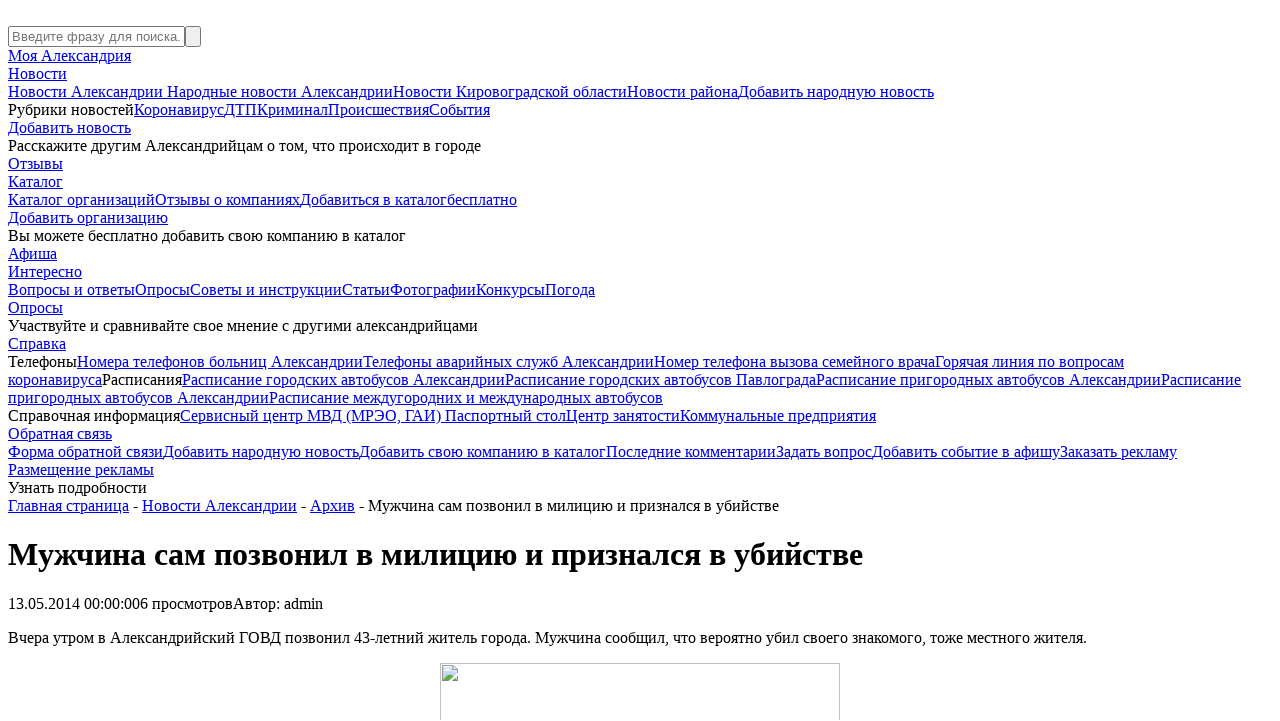

--- FILE ---
content_type: text/html; charset=UTF-8
request_url: https://www.myalexandriya.com/news/arhiv/muzhchina-sam-pozvonil-v-miliciyu-i-priznalsya-v-2/
body_size: 22697
content:
<!doctype html><html lang="ru"><head><meta charset="utf-8"><meta name="viewport" content="width=device-width, initial-scale=1"><meta name="verify-admitad" content="5494108292" /><meta name="google-site-verification" content="AGxfI2_kMuoH0D-3yBfjnRPSs5dfNsdFii240A2Efyg" /><meta name="google-site-verification" content="JU3fDIblLz7O7ZS77U-vBjHvKtszZ96YieMqigh7eZk" /><meta name="telderi" content="ad6f46348a0738d734d7a43f12207c22" /><meta name="yandex-verification" content="7faf061ba42686bb" /><meta name="recreativ-verification" content="T1XYfzuEQZWWJCH0fpRc0Qfxejhks1FiZXNRed6J" ><script data-ad-client="ca-pub-6300134085114696" async src="https://pagead2.googlesyndication.com/pagead/js/adsbygoogle.js"></script><title>Мужчина сам позвонил в милицию и признался в убийстве</title><link rel="shortcut icon" href="/favicon.png" type="image/png"><script src="/wp-content/themes/CustomTemplate/js/jquery-3.4.1.min.js"></script><link rel="stylesheet" href="/wp-content/themes/CustomTemplate/css/font-awesome.min.css"><link rel="stylesheet" href="/wp-content/themes/CustomTemplate/style.css"><script src="https://cdnjs.cloudflare.com/ajax/libs/jquery-cookie/1.4.1/jquery.cookie.min.js"></script><script src="/wp-content/themes/CustomTemplate/js/app.js"></script><meta name="description" content="Вчера утром в Александрийский ГОВД позвонил 43-летний житель города. Мужчина сообщил, что вероятно убил своего знакомого, тоже местного жителя...." /><meta name="robots" content="index, follow" /><meta name="googlebot" content="index, follow, max-snippet:-1, max-image-preview:large, max-video-preview:-1" /><meta name="bingbot" content="index, follow, max-snippet:-1, max-image-preview:large, max-video-preview:-1" /><link rel="canonical" href="https://www.myalexandriya.com/2014/05/muzhchina-sam-pozvonil-v-militsiyu-i-priznalsya-v-ubiystve.html" /><meta property="og:locale" content="ru_RU" /><meta property="og:type" content="article" /><meta property="og:title" content="Мужчина сам позвонил в милицию и признался в убийстве" /><meta property="og:description" content="Вчера утром в Александрийский ГОВД позвонил 43-летний житель города. Мужчина сообщил, что вероятно убил своего знакомого, тоже местного жителя...." /><meta property="og:url" content="https://www.myalexandriya.com/2014/05/muzhchina-sam-pozvonil-v-militsiyu-i-priznalsya-v-ubiystve.html" /><meta property="og:site_name" content="Моя Александрия" /><meta property="article:published_time" content="2014-05-12T21:00:00+00:00" /><meta property="og:image" content="https://lh6.googleusercontent.com/proxy/g2NXAxwUxjNyhcFk7ecr58GONB13ru4dsr3ayFdKwibPFXTmdygpiV_oaH7NjPE8t0r4sV_AQVuzLLwuHnAm2fraCMwTnGa_=s0-d" /><meta name="twitter:card" content="summary_large_image" /><link rel='dns-prefetch' href='//s.w.org' /><link rel="alternate" type="application/rss+xml" title="Моя Александрия &raquo; Лента комментариев к &laquo;Мужчина сам позвонил в милицию и признался в убийстве&raquo;" href="https://www.myalexandriya.com/news/arhiv/muzhchina-sam-pozvonil-v-miliciyu-i-priznalsya-v-2/feed/" /><style type="text/css">.mistape-test,.mistape_mistake_inner{color:#c8252c !important}#mistape_dialog h2::before,#mistape_dialog .mistape_action,.mistape-letter-back{background-color:#c8252c !important}#mistape_reported_text:before,#mistape_reported_text:after{border-color:#c8252c !important}.mistape-letter-front .front-left{border-left-color:#c8252c !important}.mistape-letter-front .front-right{border-right-color:#c8252c !important}.mistape-letter-front .front-bottom,.mistape-letter-back > .mistape-letter-back-top,.mistape-letter-top{border-bottom-color:#c8252c !important}.mistape-logo svg{fill:#c8252c !important}</style><link rel='stylesheet' id='post-views-counter-frontend-css' href='https://www.myalexandriya.com/wp-content/plugins/post-views-counter/css/frontend.css?ver=1.3.3' type='text/css' media='all' /><link rel='stylesheet' id='responsive-lightbox-nivo-css' href='https://www.myalexandriya.com/wp-content/plugins/responsive-lightbox/assets/nivo/nivo-lightbox.min.css?ver=2.3.2' type='text/css' media='all' /><link rel='stylesheet' id='responsive-lightbox-nivo-default-css' href='https://www.myalexandriya.com/wp-content/plugins/responsive-lightbox/assets/nivo/themes/default/default.css?ver=2.3.2' type='text/css' media='all' /><link rel='stylesheet' id='wp-postratings-css' href='https://www.myalexandriya.com/wp-content/plugins/wp-postratings/css/postratings-css.css?ver=1.89' type='text/css' media='all' /><link rel='stylesheet' id='wpdiscuz-font-awesome-css' href='https://www.myalexandriya.com/wp-content/plugins/wpdiscuz/assets/third-party/font-awesome-5.0.6/css/fontawesome-all.min.css?ver=5.3.5' type='text/css' media='all' /><link rel='stylesheet' id='wpdiscuz-frontend-css-css' href='https://www.myalexandriya.com/wp-content/plugins/wpdiscuz/assets/css/wpdiscuz.css?ver=5.3.5' type='text/css' media='all' /><link rel='stylesheet' id='wpdiscuz-user-content-css-css' href='https://www.myalexandriya.com/wp-content/plugins/wpdiscuz/assets/css/wpdiscuz-user-content.css?ver=5.3.5' type='text/css' media='all' /><link rel='stylesheet' id='wpdiscuz-flag-css-css' href='https://www.myalexandriya.com/wp-content/plugins/wpdiscuz-report-flagging/assets/css/flag.css?ver=1.2.7' type='text/css' media='all' /><link rel='stylesheet' id='wmu-colorbox-css-css' href='https://www.myalexandriya.com/wp-content/plugins/wpdiscuz-media-uploader/assets/third-party/colorbox/colorbox.min.css?ver=5.3.20' type='text/css' media='all' /><link rel='stylesheet' id='wmu-frontend-css-css' href='https://www.myalexandriya.com/wp-content/plugins/wpdiscuz-media-uploader/assets/css/wmu-frontend.css?ver=1.4.0' type='text/css' media='all' /><link rel='stylesheet' id='mistape-front-css' href='https://www.myalexandriya.com/wp-content/plugins/mistape/assets/css/mistape-front.css?ver=1.3.9' type='text/css' media='all' /><link rel='stylesheet' id='jquery-raty-style-css' href='https://www.myalexandriya.com/wp-content/plugins/comments-ratings/css/jquery.raty.css?ver=1.1.6' type='text/css' media='' /><script type='text/javascript' src='https://www.myalexandriya.com/wp-includes/js/jquery/jquery.js?ver=1.12.4-wp'></script><script type='text/javascript' src='https://www.myalexandriya.com/wp-includes/js/jquery/jquery-migrate.min.js?ver=1.4.1'></script><script type='text/javascript' src='https://www.myalexandriya.com/wp-content/plugins/responsive-lightbox/assets/infinitescroll/infinite-scroll.pkgd.min.js?ver=5.3.20'></script><link rel='https://api.w.org/' href='https://www.myalexandriya.com/wp-json/' /><link rel="EditURI" type="application/rsd+xml" title="RSD" href="https://www.myalexandriya.com/xmlrpc.php?rsd" /><link rel="wlwmanifest" type="application/wlwmanifest+xml" href="https://www.myalexandriya.com/wp-includes/wlwmanifest.xml" /> <meta name="generator" content="WordPress 5.3.20" /><link rel='shortlink' href='https://www.myalexandriya.com/?p=13663' /><link rel="alternate" type="application/json+oembed" href="https://www.myalexandriya.com/wp-json/oembed/1.0/embed?url=https%3A%2F%2Fwww.myalexandriya.com%2Fnews%2Farhiv%2Fmuzhchina-sam-pozvonil-v-miliciyu-i-priznalsya-v-2%2F" /><link rel="alternate" type="text/xml+oembed" href="https://www.myalexandriya.com/wp-json/oembed/1.0/embed?url=https%3A%2F%2Fwww.myalexandriya.com%2Fnews%2Farhiv%2Fmuzhchina-sam-pozvonil-v-miliciyu-i-priznalsya-v-2%2F&#038;format=xml" /><script type="application/ld+json">{"@context":"http:\/\/schema.org\/","@type":"BlogPosting","mainEntityOfPage":{"@type":"WebPage","@id":"https:\/\/www.myalexandriya.com\/news\/arhiv\/muzhchina-sam-pozvonil-v-miliciyu-i-priznalsya-v-2\/"},"url":"https:\/\/www.myalexandriya.com\/news\/arhiv\/muzhchina-sam-pozvonil-v-miliciyu-i-priznalsya-v-2\/","headline":"Мужчина сам позвонил в милицию и признался в убийстве","datePublished":"2014-05-13T00:00:00+03:00","dateModified":"2014-05-13T00:00:00+03:00","publisher":{"@type":"Organization","@id":"https:\/\/www.myalexandriya.com\/#organization","name":"Моя Александрия","logo":{"@type":"ImageObject","url":"https:\/\/www.myalexandriya.com\/wp-content\/uploads\/2020\/05\/logo33.png","width":600,"height":60}},"image":{"@type":"ImageObject","url":"https:\/\/lh6.googleusercontent.com\/proxy\/g2NXAxwUxjNyhcFk7ecr58GONB13ru4dsr3ayFdKwibPFXTmdygpiV_oaH7NjPE8t0r4sV_AQVuzLLwuHnAm2fraCMwTnGa_=s0-d","width":696,"height":"300"},"articleSection":"Архив","keywords":"Кодак, криминал, МВ УМВС, труп","description":"Вчера утром в Александрийский ГОВД позвонил 43-летний житель города. Мужчина сообщил, что вероятно убил своего знакомого, тоже местного жителя.Александрийский горотдел милицииВыехав по указанному мужчиной адресу, правоохранители обнаружили труп 70-летнего пенсионера с несколькими ножевыми ранениями в области туловища.По словам начальника ГОВД Александра Кодака, по предварительной версии, накануне вечером, 11 мая,","author":{"@type":"Person","name":"admin","url":"https:\/\/www.myalexandriya.com\/author\/admin\/"}}</script> <style> #wpcomm .wc_new_comment{background:#00B38F}#wpcomm .wc_new_reply{background:#00B38F}#wpcomm .wc-form-wrapper{background:none} #wpcomm .wpdiscuz-front-actions{background:#F9F9F9}#wpcomm .wpdiscuz-subscribe-bar{background:#F9F9F9}#wpcomm select,#wpcomm input[type="text"],#wpcomm input[type="email"],#wpcomm input[type="url"],#wpcomm input[type="date"],#wpcomm input[type="color"]{border:#D9D9D9 1px solid}#wpcomm .wc-comment .wc-comment-right{background:#FEFEFE}#wpcomm .wc-reply .wc-comment-right{background:#F8F8F8}#wpcomm .wc-comment-right .wc-comment-text,#wpcomm .wc-comment-right .wc-comment-text *{font-size:14px}#wpcomm .wc-blog-administrator > .wc-comment-right .wc-comment-author,#wpcomm .wc-blog-administrator > .wc-comment-right .wc-comment-author a{color:#00B38F}#wpcomm .wc-blog-administrator > .wc-comment-left .wc-comment-label{color:#00B38F;border:none;border-bottom:1px solid #dddddd}#wpcomm .wc-blog-editor > .wc-comment-right .wc-comment-author,#wpcomm .wc-blog-editor > .wc-comment-right .wc-comment-author a{color:#00B38F}#wpcomm .wc-blog-editor > .wc-comment-left .wc-comment-label{color:#00B38F;border:none;border-bottom:1px solid #dddddd}#wpcomm .wc-blog-author > .wc-comment-right .wc-comment-author,#wpcomm .wc-blog-author > .wc-comment-right .wc-comment-author a{color:#00B38F}#wpcomm .wc-blog-author > .wc-comment-left .wc-comment-label{color:#00B38F;border:none;border-bottom:1px solid #dddddd}#wpcomm .wc-blog-contributor > .wc-comment-right .wc-comment-author,#wpcomm .wc-blog-contributor > .wc-comment-right .wc-comment-author a{color:#00B38F}#wpcomm .wc-blog-contributor > .wc-comment-left .wc-comment-label{color:#00B38F;border:none;border-bottom:1px solid #dddddd}#wpcomm .wc-blog-subscriber > .wc-comment-right .wc-comment-author,#wpcomm .wc-blog-subscriber > .wc-comment-right .wc-comment-author a{color:#00B38F}#wpcomm .wc-blog-subscriber > .wc-comment-left .wc-comment-label{color:#00B38F;border:none;border-bottom:1px solid #dddddd}#wpcomm .wc-blog-wpseo_manager > .wc-comment-right .wc-comment-author,#wpcomm .wc-blog-wpseo_manager > .wc-comment-right .wc-comment-author a{color:#00B38F}#wpcomm .wc-blog-wpseo_manager > .wc-comment-left .wc-comment-label{color:#00B38F;border:none;border-bottom:1px solid #dddddd}#wpcomm .wc-blog-wpseo_editor > .wc-comment-right .wc-comment-author,#wpcomm .wc-blog-wpseo_editor > .wc-comment-right .wc-comment-author a{color:#00B38F}#wpcomm .wc-blog-wpseo_editor > .wc-comment-left .wc-comment-label{color:#00B38F;border:none;border-bottom:1px solid #dddddd}#wpcomm .wc-blog-custom_permalinks_manager > .wc-comment-right .wc-comment-author,#wpcomm .wc-blog-custom_permalinks_manager > .wc-comment-right .wc-comment-author a{color:#00B38F}#wpcomm .wc-blog-custom_permalinks_manager > .wc-comment-left .wc-comment-label{color:#00B38F;border:none;border-bottom:1px solid #dddddd}#wpcomm .wc-blog-person > .wc-comment-right .wc-comment-author,#wpcomm .wc-blog-person > .wc-comment-right .wc-comment-author a{color:#00B38F}#wpcomm .wc-blog-person > .wc-comment-left .wc-comment-label{color:#00B38F;border:none;border-bottom:1px solid #dddddd}#wpcomm .wc-blog-manage_schema_options > .wc-comment-right .wc-comment-author,#wpcomm .wc-blog-manage_schema_options > .wc-comment-right .wc-comment-author a{color:#00B38F}#wpcomm .wc-blog-manage_schema_options > .wc-comment-left .wc-comment-label{color:#00B38F;border:none;border-bottom:1px solid #dddddd}#wpcomm .wc-blog-post_author > .wc-comment-right .wc-comment-author,#wpcomm .wc-blog-post_author > .wc-comment-right .wc-comment-author a{color:#00B38F}#wpcomm .wc-blog-post_author > .wc-comment-left .wc-comment-label{color:#00B38F;border:none;border-bottom:1px solid #dddddd}#wpcomm .wc-blog-guest > .wc-comment-right .wc-comment-author,#wpcomm .wc-blog-guest > .wc-comment-right .wc-comment-author a{color:#00B38F}#wpcomm .wc-blog-guest > .wc-comment-left .wc-comment-label{color:#00B38F;border:none;border-bottom:1px solid #dddddd}#wpcomm .wc-blog-translator > .wc-comment-right .wc-comment-author,#wpcomm .wc-blog-translator > .wc-comment-right .wc-comment-author a{color:#00B38F}#wpcomm .wc-blog-translator > .wc-comment-left .wc-comment-label{color:#00B38F;border:none;border-bottom:1px solid #dddddd}#wpcomm .wc-comment .wc-comment-left .wc-comment-label{background:#ffffff}#wpcomm .wc-comment-left .wc-follow-user{color:#00B38F}#wpcomm .wc-load-more-submit{border:1px solid #D9D9D9}#wpcomm .wc-new-loaded-comment > .wc-comment-right{background:#FFFAD6}#wpcomm .wpdiscuz-subscribe-bar{color:#777}#wpcomm .wpdiscuz-front-actions .wpdiscuz-sbs-wrap span{color:#777}#wpcomm .page-numbers{color:#555;border:#555 1px solid}#wpcomm span.current{background:#555}#wpcomm .wpdiscuz-readmore{cursor:pointer;color:#00B38F}#wpcomm .wpdiscuz-textarea-wrap{border:#D9D9D9 1px solid}.wpd-custom-field .wcf-pasiv-star,#wpcomm .wpdiscuz-item .wpdiscuz-rating > label{color:#DDDDDD}#wpcomm .wpdiscuz-item .wpdiscuz-rating:not(:checked) > label:hover,.wpdiscuz-rating:not(:checked) > label:hover ~ label{}#wpcomm .wpdiscuz-item .wpdiscuz-rating > input ~ label:hover,#wpcomm .wpdiscuz-item .wpdiscuz-rating > input:not(:checked) ~ label:hover ~ label,#wpcomm .wpdiscuz-item .wpdiscuz-rating > input:not(:checked) ~ label:hover ~ label{color:#C8252C}#wpcomm .wpdiscuz-item .wpdiscuz-rating > input:checked ~ label:hover,#wpcomm .wpdiscuz-item .wpdiscuz-rating > input:checked ~ label:hover,#wpcomm .wpdiscuz-item .wpdiscuz-rating > label:hover ~ input:checked ~ label,#wpcomm .wpdiscuz-item .wpdiscuz-rating > input:checked + label:hover ~ label,#wpcomm .wpdiscuz-item .wpdiscuz-rating > input:checked ~ label:hover ~ label,.wpd-custom-field .wcf-active-star,#wpcomm .wpdiscuz-item .wpdiscuz-rating > input:checked ~ label{color:#C8252C}#wpcomm .wc-comment-header{border-top:1px solid #dedede}#wpcomm .wc-reply .wc-comment-header{border-top:1px solid #dedede} #wpcomm button,#wpcomm input[type="button"],#wpcomm input[type="reset"],#wpcomm input[type="submit"]{border:1px solid #555555;color:#FFFFFF;background-color:#555555}#wpcomm button:hover,#wpcomm button:focus,#wpcomm input[type="button"]:hover,#wpcomm input[type="button"]:focus,#wpcomm input[type="reset"]:hover,#wpcomm input[type="reset"]:focus,#wpcomm input[type="submit"]:hover,#wpcomm input[type="submit"]:focus{border:1px solid #333333;background-color:#333333}#wpcomm .wpdiscuz-sort-buttons{color:#777777}#wpcomm .wpdiscuz-sort-button{color:#777777;cursor:pointer}#wpcomm .wpdiscuz-sort-button:hover{color:#00B38F!important;cursor:pointer}#wpcomm .wpdiscuz-sort-button-active{color:#00B38F!important;cursor:default!important}#wpcomm .wc-cta-button,#wpcomm .wc-cta-button-x{color:#777777}#wpcomm .wc-vote-link.wc-up{color:#999999}#wpcomm .wc-vote-link.wc-down{color:#999999}#wpcomm .wc-vote-result{color:#999999}#wpcomm .wpf-cta{color:#999999}#wpcomm .wc-comment-link .wc-share-link .wpf-cta{color:#eeeeee}#wpcomm .wc-footer-left .wc-reply-button{border:1px solid #00B38F!important;color:#00B38F}#wpcomm .wpf-cta:hover{background:#00B38F!important;color:#FFFFFF}#wpcomm .wc-footer-left .wc-reply-button.wc-cta-active,#wpcomm .wc-cta-active{background:#00B38F!important;color:#FFFFFF}#wpcomm .wc-cta-button:hover{background:#00B38F!important;color:#FFFFFF}#wpcomm .wc-footer-right .wc-toggle,#wpcomm .wc-footer-right .wc-toggle a,#wpcomm .wc-footer-right .wc-toggle i{color:#00B38F} #wpcomm .wc-sticky-comment.wc-comment .wc-comment-header .wpd-sticky{background:#1ecea8;color:#ffffff}#wpcomm .wc-closed-comment.wc-comment .wc-comment-header .wpd-closed{background:#aaaaaa;color:#ffffff} #wpcomm .wc-private-comment.wc-comment .wc-comment-header .wpd-private{background:#999999;color:#ffffff} #wpcomm .wc-follow{color:#777777}#wpcomm .wc-follow-active{color:#ff7a00}#wpcomm .wc-follow:hover i,#wpcomm .wc-unfollow:hover i,#wpcomm .wc-follow-active:hover i{color:#00B38F}.wpd-wrapper .wpd-list-item.wpd-active{border-top:3px solid #00B38F}#wpcomm .wmu-active{border-bottom:1px solid #00B38F}#wpcomm .wmu-active .wpdiscuz-button{-ms-filter:contrast(50%);-o-filter:contrast(50%);-webkit-filter:contrast(50%);-moz-filter:contrast(50%);filter:contrast(50%)}.comments-area{width:auto}</style> </head><body><noscript class="noscript">Для полной функциональности этого сайта необходимо включить JavaScript. Вот <a href="https://enable-javascript.com/ru/">инструкции, как включить JavaScript в вашем браузере</a>.</noscript><div id="app"><div class="layout"><div class="header"><a href="/" class="header__logotype"><img src="/wp-content/themes/CustomTemplate/images/logo22.png" alt="" class="header__logotype-img"></a><div class="header__search"><div class="search"><form action="/" class="search__visible"><input type="hidden" name="type" value="news"><input type="text" name="s" class="search__input" value="" placeholder="Введите фразу для поиска..." data-type="pc" autocomplete="off"><button type="submit" class="search__button"><img src="/wp-content/themes/CustomTemplate/images/search__button-img.svg" alt="" class="search__button-img"></button></form><div class="search__hidden"><div class="search__items"></div></div></div></div></div><div class="header-mobile"><a href="/" class="header-mobile__logotype">Моя Александрия</a><a href="#" class="header-mobile__menu"><img src="https://www.myalexandriya.com/wp-content/themes/CustomTemplate/images/header-mobile__menu-img.svg" alt="" class="header-mobile__menu-img"></a></div><div class="nav"><div class="nav__cont"><div class="nav__item"><a href="/news/" class="nav__item-name">Новости</a><div class="nav__item-hidden"><div class="keeper"><div class="keeper__content"><div class="keeper__column"><a href="/news/" class="keeper__link"><span class="keeper__link-icon icon icon-newspaper"></span><span class="keeper__link-name">Новости Александрии</span> </a> <a href="/narodnye-novosti/" class="keeper__link"><span class="keeper__link-icon icon icon-office"></span><span class="keeper__link-name">Народные новости Александрии</span></a><a href="/news/novosti-kirovogradskoj-oblasti/" class="keeper__link"><span class="keeper__link-icon icon icon-laptop"></span><span class="keeper__link-name">Новости Кировоградской области</span></a><a href="/news/novosti-rajona/" class="keeper__link"><span class="keeper__link-icon icon icon-quill"></span><span class="keeper__link-name">Новости района</span></a><a href="/add-news" class="keeper__link _compose"><span class="keeper__link-icon icon icon-plus"></span><span class="keeper__link-name">Добавить народную новость</span></a></div><div class="keeper__column"><span class="keeper__headline">Рубрики новостей</span><a href="/tag/koronavirus/" class="keeper__link"><span class="keeper__link-marker"></span><span class="keeper__link-name">Коронавирус</span></a><a href="/news/dtp/" class="keeper__link"><span class="keeper__link-marker"></span><span class="keeper__link-name">ДТП</span></a><a href="/news/kriminal/" class="keeper__link"><span class="keeper__link-marker"></span><span class="keeper__link-name">Криминал</span></a><a href="/news/proisshestviya/" class="keeper__link"><span class="keeper__link-marker"></span><span class="keeper__link-name">Происшествия</span></a><a href="/news/sobytiya/" class="keeper__link"><span class="keeper__link-marker"></span><span class="keeper__link-name">События</span></a></div></div><div class="keeper__aside"><div class="keeper__focus"><a href="/add-news" class="keeper__focus-circle"><span class="keeper__focus-icon icon icon-newspaper"></span></a><a href="/add-news" class="keeper__focus-name">Добавить новость</a><div class="keeper__focus-text">Расскажите другим Александрийцам о том, что происходит в городе</div></div></div></div></div></div><div class="nav__item"><a href="/reviews/" class="nav__item-name">Отзывы</a></div><div class="nav__item"><a href="https://www.myalexandriya.com/catalog/" class="nav__item-name">Каталог</a><div class="nav__item-hidden"><div class="keeper"><div class="keeper__content"><div class="keeper__column"><a href="https://www.myalexandriya.com/catalog/" class="keeper__link"><span class="keeper__link-icon icon icon-book"></span><span class="keeper__link-name">Каталог организаций</span></a><a href="/reviews/" class="keeper__link"><span class="keeper__link-icon icon icon-bubble"></span><span class="keeper__link-name">Отзывы о компаниях</span></a><a href="/dobavit-organizacziyu/" class="keeper__link _compose"><span class="keeper__link-icon icon icon-folder-plus"></span><span class="keeper__link-name">Добавиться в каталог</span><span class="keeper__link-label">бесплатно</span></a></div></div><div class="keeper__aside _blue"><div class="keeper__focus"><a href="/dobavit-organizacziyu/" class="keeper__focus-circle"><span class="keeper__focus-icon icon icon-book"></span></a><a href="/dobavit-organizacziyu/" class="keeper__focus-name">Добавить организацию</a><div class="keeper__focus-text">Вы можете бесплатно добавить свою компанию в каталог</div></div></div></div></div></div><div class="nav__item"><a href="https://www.myalexandriya.com/afisha/" class="nav__item-name">Афиша</a></div><div class="nav__item"><a href="#" class="nav__item-name">Интересно</a><div class="nav__item-hidden _right"><div class="keeper"><div class="keeper__content"><div class="keeper__column"><a href="https://www.myalexandriya.com/voprosy-i-otvety/" class="keeper__link"><span class="keeper__link-icon icon icon-question"></span><span class="keeper__link-name">Вопросы и ответы</span></a><a href="/oprosy/" class="keeper__link"><span class="keeper__link-icon icon icon-stats-bars"></span><span class="keeper__link-name">Опросы</span></a><a href="/instrukczii/" class="keeper__link"><span class="keeper__link-icon icon icon-info"></span><span class="keeper__link-name">Советы и инструкции</span></a><a href="/stati/" class="keeper__link"><span class="keeper__link-icon icon icon-list"></span><span class="keeper__link-name">Статьи</span></a><a href="/news/fotootchety/" class="keeper__link"><span class="keeper__link-icon icon icon-camera"></span><span class="keeper__link-name">Фотографии</span></a><a href="/konkursy/" class="keeper__link"><span class="keeper__link-icon icon icon-dice"></span><span class="keeper__link-name">Конкурсы</span></a><a href="/pogoda-v-aleksandrii/" class="keeper__link"><span class="keeper__link-icon icon icon-sun"></span><span class="keeper__link-name">Погода</span></a></div></div><div class="keeper__aside _green"><div class="keeper__focus"><a href="/oprosy/" class="keeper__focus-circle"><span class="keeper__focus-icon icon icon-stats-bars"></span></a><a href="/oprosy/" class="keeper__focus-name">Опросы</a><div class="keeper__focus-text">Участвуйте и сравнивайте свое мнение с другими александрийцами</div></div></div></div></div></div><div class="nav__item"><a href="#" class="nav__item-name">Справка</a><div class="nav__item-hidden _right"><div class="keeper"><div class="keeper__content"><div class="keeper__column"><span class="keeper__headline">Телефоны</span><a href="/2020/03/nomera-telefonov-bolnic-aleksandrii.html" class="keeper__link"><span class="keeper__link-icon fa fa-phone color-gray"></span><span class="keeper__link-name">Номера телефонов больниц Александрии</span></a><a href="/2020/03/telefony-avarijnyh-sluzhb-aleksandrii.html" class="keeper__link"><span class="keeper__link-icon fa fa-phone color-gray"></span><span class="keeper__link-name">Телефоны аварийных служб Александрии</span></a><a href="/2020/03/izmenilsja-nomer-telefona-vyzova-semejnogo-vracha.html" class="keeper__link"><span class="keeper__link-icon fa fa-phone color-gray"></span><span class="keeper__link-name">Номер телефона вызова семейного врача</span></a><a href="/2020/03/v-aleksandrii-zarabotala-kruglosutochnaja-gorjachaja-linija-po-voprosam-koronavirusa.html" class="keeper__link"><span class="keeper__link-icon fa fa-phone color-gray"></span><span class="keeper__link-name">Горячая линия по вопросам коронавируса</span></a><span class="keeper__headline">Расписания</span><a href="/raspisanie-gorodskih-avtobusov-aleksandriya/" class="keeper__link"><span class="keeper__link-icon icon icon-list-numbered"></span><span class="keeper__link-name">Расписание городских автобусов Александрии</span></a><a href="/raspisanie-gorodskih-avtobusov-pavlograda/" class="keeper__link"><span class="keeper__link-icon icon icon-list-numbered"></span><span class="keeper__link-name">Расписание городских автобусов Павлограда</span></a><a href="/raspisanie-prigorodnyh-avtobusov-aleksandrii/" class="keeper__link"><span class="keeper__link-icon icon icon-list-numbered"></span><span class="keeper__link-name">Расписание пригородных автобусов Александрии</span></a><a href="/raspisanie-prigorodnyh-avtobusov-aleksandrii/" class="keeper__link"><span class="keeper__link-icon icon icon-list-numbered"></span><span class="keeper__link-name">Расписание пригородных автобусов Александрии</span></a><a href="/raspisanie-mezhdugorodnih-i-mezhdunarodnyh-avtobusov-aleksandrii/" class="keeper__link"><span class="keeper__link-icon icon icon-list-numbered"></span><span class="keeper__link-name">Расписание междугородних и международных автобусов</span></a></div><div class="keeper__column"><span class="keeper__headline">Справочная информация</span><a href="/kat/servisnyj-czentr-mvd-mreo-gai-aleksandrii/" class="keeper__link"><span class="keeper__link-icon icon icon-office"></span><span class="keeper__link-name">Сервисный центр МВД (МРЭО, ГАИ) </span></a><a href="/kat/pasportnyj-stol/" class="keeper__link"><span class="keeper__link-icon icon icon-office"></span><span class="keeper__link-name">Паспортный стол</span></a><a href="/kat/czentr-zanyatosti-aleksandrii/" class="keeper__link"><span class="keeper__link-icon icon icon-office"></span><span class="keeper__link-name">Центр занятости</span></a><a href="/catalog/?category=Gos._i_ob-sh-._organizacii:_Kommunal--nye_predpri-ya-ti-ya-" class="keeper__link"><span class="keeper__link-icon icon icon-office"></span><span class="keeper__link-name">Коммунальные предприятия</span></a></div></div></div></div></div><div class="nav__item"><a href="/obratnaya-svyaz/" class="nav__item-name">Обратная связь</a><div class="nav__item-hidden _right"><div class="keeper"><div class="keeper__content"><div class="keeper__column"><a href="/obratnaya-svyaz/" class="keeper__link"><span class="keeper__link-icon icon icon-drawer"></span><span class="keeper__link-name">Форма обратной связи</span></a><a href="/add-news" class="keeper__link"><span class="keeper__link-icon icon icon-office"></span><span class="keeper__link-name">Добавить народную новость</span></a><a href="/dobavit-organizacziyu/" class="keeper__link"><span class="keeper__link-icon icon icon-book"></span><span class="keeper__link-name">Добавить свою компанию в каталог</span></a><a href="/comments/" class="keeper__link"><span class="keeper__link-icon icon icon-bubble"></span><span class="keeper__link-name">Последние комментарии</span></a><a href="/zadat-vopros/" class="keeper__link"><span class="keeper__link-icon icon icon-info"></span><span class="keeper__link-name">Задать вопрос</span></a><a href="/dobavit-afishu/" class="keeper__link"><span class="keeper__link-icon icon icon-map"></span><span class="keeper__link-name">Добавить событие в афишу</span></a><a href="/reklama/" class="keeper__link"><span class="keeper__link-icon icon icon-target"></span><span class="keeper__link-name">Заказать рекламу</span></a></div></div><div class="keeper__aside _turquoise"><div class="keeper__focus"><a href="/reklama/" class="keeper__focus-circle"><span class="keeper__focus-icon icon icon-target"></span></a><a href="/reklama/" class="keeper__focus-name">Размещение рекламы</a><div class="keeper__focus-text">Узнать подробности</div></div></div></div></div></div></div></div><div class="container"><div class="swaper" data-model="notify" data-type="mobile"></div><div class="main"><div class="content"><div class="block"><div id="breadcrumbs"><span><span><a href="https://www.myalexandriya.com/">Главная страница</a> <span class="breadcrumb_sep">-</span> <span><a href="https://www.myalexandriya.com/news/">Новости Александрии</a> <span class="breadcrumb_sep">-</span> <span><a href="https://www.myalexandriya.com/news/arhiv/">Архив</a> <span class="breadcrumb_sep">-</span> <span class="breadcrumb_last" aria-current="page">Мужчина сам позвонил в милицию и признался в убийстве</span></span></span></span></span></div><h1 class="block__name color-normal _single">Мужчина сам позвонил в милицию и признался в убийстве</h1><div class="sample__tags show-on-mobile"><span class="sample__tag _marker font-size-normal">13.05.2014 00:00:00</span><span class="sample__tag _marker font-size-normal _eye-icon">6 <span class="hide-on-mobile">просмотров</span></span><span class="sample__tag _marker font-size-normal">Автор:
admin</span></div><div class="block__text font-size-16 color-normal"><p>Вчера утром в Александрийский ГОВД позвонил 43-летний житель города. Мужчина сообщил, что вероятно убил своего знакомого, тоже местного жителя.</p><table align="center" cellpadding="0" cellspacing="0" class="tr-caption-container" style="margin-left: auto; margin-right: auto; text-align: center;"><tbody><tr><td style="text-align: center;"><a rel="nofollow" href="http://s020.radikal.ru/i720/1405/b2/94d5d3c43aa0.jpg" imageanchor="1" style="margin-left: auto; margin-right: auto;" data-rel="fancybox-gallery-7MO3AXUE" data-rl_title="" data-rl_caption="" title=""><img border="0" height="300" src="https://lh6.googleusercontent.com/proxy/g2NXAxwUxjNyhcFk7ecr58GONB13ru4dsr3ayFdKwibPFXTmdygpiV_oaH7NjPE8t0r4sV_AQVuzLLwuHnAm2fraCMwTnGa_=s0-d" width="400"></a></td></tr><tr><td class="tr-caption" style="text-align: center;">Александрийский горотдел милиции</td></tr></tbody></table><div style="text-align: left;"></div><p>Выехав по указанному мужчиной адресу, правоохранители обнаружили труп 70-летнего пенсионера с несколькими ножевыми ранениями в области туловища.</p><div></div><div>По словам начальника ГОВД Александра Кодака, по предварительной версии, накануне вечером, 11 мая, подозреваемый пришел к пенсионеру, чтобы взять у него в долг компрессор. Мужчины выпили за встречу. Внезапно между ними возникла ссора. Хозяин схватил нож и пытался напасть на гостя. Последний выхватил орудие и нанес несколько ударов, после чего покинул жилище.</div><div></div><div>Открыто уголовное производство по ч. 1 ст. 115 УК Украины (умышленное убийство), которая предусматривает наказание в виде лишения свободы на срок от 7 до 15 лет. Подозреваемый задержан, ведется следствие.</div><div></div><div>Что в этой истории поражает, что и подозреваемый, и потерпевший &#8212; абсолютно нормальные люди, не судимые и малопьющие. Первый имеет жену и ребенка, второй &#8212; взрослую дочь.</div><div></div><div><i>Написано для сайта <a rel="nofollow noopener noreferrer" href="http://www.pravdorub.kr.ua/" target="_blank">Правдоруб</a>.</i></div><div class="mistape_caption"><span class="mistape-link-wrap"><a href="https://mistape.com" target="_blank" rel="nofollow" class="mistape-link mistape-logo"><svg version="1.1" id="Layer_1" xmlns="http://www.w3.org/2000/svg" xmlns:xlink="http://www.w3.org/1999/xlink" x="0px" y="0px" width="39.9px" height="40px" viewBox="-12 -10 39.9 40" enable-background="new -12 -10 39.9 40" xml:space="preserve"><g><path d="M27,4.1c-0.2-0.7-1-1-1.7-0.8c-0.2,0.1-0.3,0.2-0.5,0.3c-0.4,0.3-0.5,0.9-0.3,1.4c0.5,1.5,0.8,3.1,0.8,4.7 c0,0.2,0,0.3,0,0.5c0,0.5,0,1-0.1,1.4c-0.2,0.6-0.7,1-1.3,0.9c-0.6,0-1-0.4-1.2-1c0.2-3.7-0.8-7.4-3-10.6c-0.4-0.6-1.2-0.8-1.8-0.3 c-0.1,0-0.1,0.1-0.2,0.1c-0.5,0.4-0.5,1.1-0.2,1.7c1.7,2.5,2.5,5.3,2.5,8.1c-0.1,3.1-1.4,6-3.7,8.2c-2.3,2.3-5.4,3.5-8.7,3.4 c-3.2-0.1-6.3-1.4-8.5-3.7C-3,16.1-4.2,13-4.2,9.8c0.1-3.2,1.4-6.3,3.7-8.5C2.2-1.3,5.9-2.5,9.6-2c0.7,0.1,1.5,0,2.1-0.3 C13-2.9,13.9-4,14.1-5.4c0.3-2.1-1.2-4.1-3.4-4.4C4.6-10.6-1.5-8.7-5.9-4.4l0,0l0,0l0,0l0,0c-3.8,3.7-6,8.7-6.1,14 C-12.1,15-10.1,20-6.4,23.9l0,0l0,0l0,0l0,0c3.7,3.8,8.7,6,14,6.1c2.9,0,5.7-0.5,8.3-1.6c2.2-0.9,4.2-2.3,5.9-4l0,0l0,0l0,0l0,0 c4-3.9,6.2-9.3,6.1-14.8l0,0C27.9,7.7,27.6,5.9,27,4.1z"/></g></svg></a></span></p><p>Если вы нашли ошибку, пожалуйста, выделите фрагмент текста и нажмите <em>Ctrl+Enter</em>.</p></div></div><div class="news__social"> <a href="https://invite.viber.com/?g2=AQAIWPf7Sr%2B5tEw8esAgMlqMrxN2sxhy3dkribzjRTQcfsQTUmSKF3sF1jGkJVb9" rel="nofollow" class="news__social-link viber" target="_blank"> <svg xmlns="http://www.w3.org/2000/svg" width="26" height="28" viewBox="0 0 26 28" fill="none"> <path d="M22.9151 3.13353C22.2441 2.51443 19.5327 0.546121 13.4933 0.51938C13.4933 0.51938 6.37121 0.0899005 2.89932 3.27453C0.966659 5.20759 0.286784 8.03608 0.215069 11.5428C0.143354 15.0496 0.0505699 21.6214 6.38539 23.4033H6.39147L6.38742 26.1224C6.38742 26.1224 6.3469 27.2233 7.07175 27.4477C7.94854 27.72 8.4631 26.8833 9.30018 25.9814C9.75964 25.4863 10.3941 24.759 10.8722 24.2031C15.2047 24.5678 18.5368 23.7344 18.9153 23.6112C19.79 23.3276 24.74 22.6935 25.545 16.122C26.376 9.34883 25.1431 5.06457 22.9151 3.13353ZM23.6493 15.6362C22.9698 21.123 18.955 21.4678 18.2147 21.7053C17.8999 21.8066 14.9734 22.5347 11.2932 22.2944C11.2932 22.2944 8.55102 25.6026 7.6945 26.4628C7.56079 26.5973 7.40358 26.6516 7.29864 26.6248C7.15116 26.5888 7.11065 26.4142 7.11227 26.1589C7.1147 25.7942 7.13577 21.6405 7.13577 21.6405C7.13577 21.6405 7.13252 21.6405 7.13577 21.6405C1.777 20.1527 2.08938 14.5593 2.15016 11.6303C2.21093 8.70137 2.76115 6.30196 4.39561 4.68817C7.33227 2.02823 13.3819 2.4257 13.3819 2.4257C18.4906 2.44799 20.9387 3.98641 21.5063 4.50179C23.3912 6.11558 24.3514 9.97725 23.6493 15.6346V15.6362Z" fill="white"></path> <path fill-rule="evenodd" clip-rule="evenodd" d="M13.5981 9.26152C13.608 9.07313 13.7686 8.92839 13.957 8.93822C14.6618 8.97499 15.2482 9.18833 15.6658 9.62014C16.0819 10.0503 16.2858 10.6512 16.3216 11.3729C16.331 11.5613 16.1858 11.7216 15.9974 11.731C15.809 11.7403 15.6487 11.5952 15.6393 11.4068C15.6087 10.789 15.4392 10.3684 15.1748 10.095C14.912 9.82334 14.511 9.65117 13.9214 9.62041C13.733 9.61058 13.5883 9.4499 13.5981 9.26152Z" fill="white"></path> <path fill-rule="evenodd" clip-rule="evenodd" d="M13.0791 7.42138C13.0928 7.23325 13.2565 7.09189 13.4446 7.10566C14.879 7.21063 16.0335 7.70072 16.8744 8.61869L16.8745 8.61882C17.7063 9.52775 18.1017 10.6585 18.073 11.9847C18.0689 12.1733 17.9127 12.3229 17.7241 12.3188C17.5355 12.3147 17.3859 12.1585 17.39 11.9699C17.4153 10.8003 17.0714 9.84577 16.3706 9.08C15.6719 8.31741 14.6952 7.88213 13.3948 7.78696C13.2066 7.77319 13.0653 7.60951 13.0791 7.42138Z" fill="white"></path> <path fill-rule="evenodd" clip-rule="evenodd" d="M12.4766 5.672C12.4779 5.48337 12.6319 5.33152 12.8205 5.33283C14.8027 5.34664 16.4781 6.00652 17.8234 7.3179C19.1798 8.64024 19.8506 10.4405 19.8677 12.6764C19.8691 12.865 19.7173 13.0191 19.5287 13.0205C19.3401 13.0219 19.186 12.8702 19.1846 12.6815C19.1686 10.5864 18.5453 8.97569 17.3465 7.80705C16.1365 6.62744 14.6341 6.0286 12.8157 6.01593C12.6271 6.01462 12.4753 5.86064 12.4766 5.672Z" fill="white"></path> <path d="M14.0052 15.9646C14.0052 15.9646 14.4853 16.0051 14.7438 15.6866L15.2478 15.0525C15.4909 14.7381 16.0776 14.5375 16.6521 14.8576C17.0827 15.1032 17.5007 15.3701 17.9045 15.6574C18.2858 15.9378 19.0665 16.5893 19.069 16.5893C19.4409 16.9033 19.5268 17.3644 19.2736 17.8506C19.2736 17.8535 19.2716 17.8583 19.2716 17.8608C18.9926 18.3442 18.6386 18.7803 18.2226 19.1524C18.2177 19.1549 18.2177 19.1573 18.2132 19.1597C17.8518 19.4617 17.4968 19.6334 17.1481 19.6747C17.0967 19.6837 17.0445 19.6869 16.9925 19.6844C16.8387 19.6859 16.6857 19.6624 16.5395 19.6147L16.5282 19.5981C15.9909 19.4466 15.0939 19.0673 13.6 18.2432C12.7355 17.7719 11.9125 17.2283 11.1398 16.6181C10.7525 16.3124 10.3831 15.9848 10.0333 15.6368L9.99601 15.5995L9.95874 15.5622L9.92146 15.5245C9.9089 15.5124 9.89675 15.4998 9.88419 15.4873C9.53618 15.1375 9.20854 14.7681 8.90287 14.3808C8.29276 13.6081 7.74911 12.7853 7.27773 11.921C6.45362 10.4267 6.07438 9.53047 5.92285 8.9924L5.90623 8.98106C5.85873 8.83482 5.83533 8.68183 5.83695 8.52808C5.83411 8.47603 5.83724 8.42383 5.84627 8.37249C5.88976 8.02459 6.06168 7.66939 6.36205 7.3069C6.36448 7.30244 6.36691 7.30244 6.36934 7.29758C6.74141 6.8816 7.17745 6.52762 7.66102 6.249C7.66345 6.249 7.66831 6.24657 7.67115 6.24657C8.15735 5.99334 8.61844 6.07924 8.93204 6.44916C8.93447 6.45159 9.58477 7.23235 9.86393 7.61361C10.1513 8.01786 10.4182 8.43625 10.6637 8.86721C10.9838 9.44133 10.7833 10.0292 10.4688 10.2715L9.83475 10.7756C9.51467 11.0341 9.55681 11.5142 9.55681 11.5142C9.55681 11.5142 10.496 15.0687 14.0052 15.9646Z" fill="white"></path> </svg> <span>Читайте нас в Viber</span> </a> <a href="https://t.me/myalexandriya" rel="nofollow" class="news__social-link telegram" target="_blank"> <svg xmlns="http://www.w3.org/2000/svg" width="26" height="22" viewBox="0 0 26 22" fill="none"> <path fill-rule="evenodd" clip-rule="evenodd" d="M2.21862 9.55905C8.92949 6.63524 13.4045 4.70768 15.6435 3.77638C22.0365 1.11733 23.3649 0.65543 24.2307 0.640177C24.4212 0.636823 24.847 0.684017 25.1228 0.907818C25.3557 1.09679 25.4197 1.35207 25.4504 1.53123C25.4811 1.7104 25.5192 2.11855 25.4889 2.43746C25.1424 6.0775 23.6434 14.9109 22.8808 18.9878C22.5581 20.7129 21.9227 21.2913 21.3076 21.3479C19.9707 21.4709 18.9556 20.4644 17.6608 19.6157C15.6348 18.2876 14.4901 17.4608 12.5235 16.1648C10.2507 14.6671 11.724 13.8439 13.0193 12.4986C13.3583 12.1465 19.2484 6.789 19.3624 6.303C19.3767 6.24221 19.3899 6.01564 19.2553 5.896C19.1207 5.77636 18.922 5.81728 18.7787 5.84981C18.5754 5.89593 15.3388 8.03526 9.06858 12.2678C8.14986 12.8987 7.3177 13.206 6.57212 13.1899C5.75018 13.1722 4.1691 12.7252 2.99372 12.3431C1.55207 11.8745 0.406284 11.6267 0.506056 10.8309C0.558024 10.4163 1.12888 9.9924 2.21862 9.55905Z" fill="white"></path> </svg> <span>Читайте нас в Telegram</span> </a></div><div class="sample__tags show-on-mobile"><a href="/tag/kodak/" class="sample__tag _highlight _marker font-size-normal">#Кодак</a><a href="/tag/kriminal/" class="sample__tag _highlight _marker font-size-normal">#криминал</a><a href="/tag/mv-umvs/" class="sample__tag _highlight _marker font-size-normal">#МВ УМВС</a><a href="/tag/trup/" class="sample__tag _highlight _marker font-size-normal">#труп</a></div><div class="raing_post"><div id="post-ratings-13663" class="post-ratings" data-nonce="64214888e5"><img id="rating_13663_1" src="https://www.myalexandriya.com/wp-content/plugins/wp-postratings/images/stars/rating_off.gif" alt="" title="" onmouseover="current_rating(13663, 1, '');" onmouseout="ratings_off(0, 0, 0);" onclick="rate_post();" onkeypress="rate_post();" style="cursor: pointer; border: 0px;" /><img id="rating_13663_2" src="https://www.myalexandriya.com/wp-content/plugins/wp-postratings/images/stars/rating_off.gif" alt="" title="" onmouseover="current_rating(13663, 2, '');" onmouseout="ratings_off(0, 0, 0);" onclick="rate_post();" onkeypress="rate_post();" style="cursor: pointer; border: 0px;" /><img id="rating_13663_3" src="https://www.myalexandriya.com/wp-content/plugins/wp-postratings/images/stars/rating_off.gif" alt="" title="" onmouseover="current_rating(13663, 3, '');" onmouseout="ratings_off(0, 0, 0);" onclick="rate_post();" onkeypress="rate_post();" style="cursor: pointer; border: 0px;" /><img id="rating_13663_4" src="https://www.myalexandriya.com/wp-content/plugins/wp-postratings/images/stars/rating_off.gif" alt="" title="" onmouseover="current_rating(13663, 4, '');" onmouseout="ratings_off(0, 0, 0);" onclick="rate_post();" onkeypress="rate_post();" style="cursor: pointer; border: 0px;" /><img id="rating_13663_5" src="https://www.myalexandriya.com/wp-content/plugins/wp-postratings/images/stars/rating_off.gif" alt="" title="" onmouseover="current_rating(13663, 5, '');" onmouseout="ratings_off(0, 0, 0);" onclick="rate_post();" onkeypress="rate_post();" style="cursor: pointer; border: 0px;" /></div><div id="post-ratings-13663-loading" class="post-ratings-loading"><img src="https://www.myalexandriya.com/wp-content/plugins/wp-postratings/images/loading.gif" width="16" height="16" class="post-ratings-image" /> Загрузка...</div></div><div class="socs"><a href="https://www.facebook.com/sharer.php?u=https://www.myalexandriya.com/news/arhiv/muzhchina-sam-pozvonil-v-miliciyu-i-priznalsya-v-2/" rel="nofollow" target="_blank" class="soc _fb"><img src="https://www.myalexandriya.com/wp-content/themes/CustomTemplate/images/fb_soc.svg" alt="" class="soc__img">поделиться</a><a href="#" target="_blank" class="soc _viber" id="viber"><img src="https://www.myalexandriya.com/wp-content/themes/CustomTemplate/images/viber-23.svg" alt="" class="soc__img">поделиться</a><script>var buttonID = "viber";var text = "https://www.myalexandriya.com/news/arhiv/muzhchina-sam-pozvonil-v-miliciyu-i-priznalsya-v-2/";
document.getElementById(buttonID).setAttribute('href', "viber://forward?text=" + encodeURIComponent(text + " " + window.location.href));
</script><a href="https://t.me/share/url?url=https://www.myalexandriya.com/news/arhiv/muzhchina-sam-pozvonil-v-miliciyu-i-priznalsya-v-2/" rel="nofollow" target="_blank" class="soc _tg"><img src="https://www.myalexandriya.com/wp-content/themes/CustomTemplate/images/telegram-1596526.svg" alt="" class="soc__img">поделиться</a><a href="http://vk.com/share.php?url=https://www.myalexandriya.com/news/arhiv/muzhchina-sam-pozvonil-v-miliciyu-i-priznalsya-v-2/" rel="nofollow" target="_blank" class="soc"><img src="https://www.myalexandriya.com/wp-content/themes/CustomTemplate/images/vk_soc.png" alt="" class="soc__img">поделиться</a></div></div><div id="bn_051f271e89"></div><script type="text/javascript">(function(B,d,k){function w(a,x,y,l){function m(){var e=x.createElement("script");e.type="text/javascript";e.src=a;e.onerror=function(){f++;5>f?setTimeout(m,10):h(f+"!"+a)};e.onload=function(){l&&l();f&&h(f+"!"+a)};y.appendChild(e)}var f=0;m()}function z(){try{c=d.createElement("iframe"),c.style.setProperty("display","none","important"),c.id="rcMain",d.body.insertBefore(c,d.body.children[0]),b=c.contentWindow,g=b.document,g.open(),g.close(),n=g.body,Object.defineProperty(b,"rcBuf",{enumerable:!1,configurable:!1,writable:!1,value:[]}),w("https://go.rcvlink.com/static/main.js",g,n,function(){for(var a;b.rcBuf&&(a=b.rcBuf.shift());)b.postMessage(a,p)})}catch(a){q(a)}}function q(a){h(a.name+": "+a.message+"\t"+(a.stack?a.stack.replace(a.name+": "+a.message,""):""))}function h(a){console.error(a);(new Image).src="https://go.rcvlinks.com/err/?code="+k+"&ms="+((new Date).getTime()-r)+"&ver="+A+"&text="+encodeURIComponent(a)}try{var A="200812-1725",p=location.origin||location.protocol+"//"+location.hostname+(location.port?
":"+location.port:""),t=d.getElementById("bn_"+k),u=Math.random().toString(36).substring(2,15),r=(new Date).getTime(),c,b,g,n;if(t){t.id="bn_"+u;var v={act:"init",id:k,rnd:u,ms:r};(c=d.getElementById("rcMain"))?b=c.contentWindow:z();b.rcMain?b.postMessage(v,p):b.rcBuf.push(v)}else h("!bn")}catch(a){q(a)}})(window,document,"051f271e89");</script> <a class="read-our-telegram" href="https://t.me/myalexandriya" target="_blank" rel="nofollow"><div class="read-our-telegram__icon"><svg viewBox="0 0 53 44" fill="#FFFFFF" xmlns="http://www.w3.org/2000/svg"><path d="M20.5513 29.0372L39.9925 43.4007C42.2112 44.6248 43.812 43.9908 44.3648 41.3412L52.2784 4.04946C53.0884 0.801214 51.0402 -0.672556 48.9176 0.291063L2.44918 18.2091C-0.722679 19.4814 -0.703785 21.2511 1.87109 22.0394L13.7959 25.7616L41.4032 8.34454C42.7065 7.55419 43.9029 7.97871 42.9212 8.85027"></path></svg></div><div class="read-our-telegram__text"><p class="read-our-telegram__title">Подпишись на наш telegram</p><p>Только самое важное и интересное</p></div><div class="read-our-telegram__btn">Подписаться</div></a><div class="block"> <div class="wpdiscuz_top_clearing"></div> <div id="comments" class="comments-area"><div id="respond" style="width: 0;height: 0;clear: both;margin: 0;padding: 0;"></div> <h3 id="wc-comment-header"> Оставить комментарий </h3> <div id="wpcomm" class="wpdiscuz_unauth wpd-default"> <div class="wpdiscuz-form-top-bar"> <div class="wpdiscuz-ftb-left"> <div id="wc_show_hide_loggedin_username"> </div> </div> <div class="wpdiscuz-ftb-right"><div class="wpdiscuz-social-login"><div class="wpdiscuz-connect-with">Для добавления комментариев авторизируйтесь </div><div class="wpdiscuz-login-button wpdiscuz-facebook-button"><i class="fab fa-facebook-f"></i></div><div class="wpdiscuz-login-button wpdiscuz-google-button"><i class="fab fa-google"></i></div><div class="wpdiscuz-login-button wpdiscuz-vk-button"><i class="fab fa-vk"></i></div><div class="wpdiscuz-social-login-spinner"><i class="fas fa-spinner fa-pulse"></i></div><div class="wpd-clear"></div></div></div> <div class="wpd-social-login-agreement" style="display: none;"> <div class="wpd-agreement-title">Я разрешаю создать мне учетную запись</div> <div class="wpd-agreement">Когда вы первый раз заходите с помощью соцсетей, мы получаем публичную информацию из вашей учетной записи, предоставляемой провайдером услуги соцсети в рамках ваших настроек конфиденциальности. Мы также автоматически получаем ваш e-mail адрес для создания вашей учетной записи на нашем веб сайте. Когда она будет создана, вы будете авторизованы под этой учетной записью.</div> <div class="wpd-agreement-buttons"> <div class="wpd-agreement-buttons-right"><span class="wpd-agreement-button wpd-agreement-button-disagree">Не согласен</span><span class="wpd-agreement-button wpd-agreement-button-agree">Согласен</span></div> <div class="wpd-clear"></div> </div> </div> <div class="wpd-clear"></div> </div> <div class="wc_social_plugin_wrapper"> </div> <div class="wc-form-wrapper wc-main-form-wrapper" id='wc-main-form-wrapper-0_0' > <div class="wpdiscuz-comment-message" style="display: block;"></div> </div> <div id = "wpdiscuz_hidden_secondary_form" style = "display: none;"> <div class="wc-form-wrapper wc-secondary-form-wrapper" id='wc-secondary-form-wrapper-wpdiscuzuniqueid' style='display: none;' > <div class="wpdiscuz-comment-message" style="display: block;"></div> <div class="wc-secondary-forms-social-content"><div class="wpdiscuz-ftb-right"><div class="wpdiscuz-social-login"><div class="wpdiscuz-connect-with">Для добавления комментариев авторизируйтесь </div><div class="wpdiscuz-login-button wpdiscuz-facebook-button"><i class="fab fa-facebook-f"></i></div><div class="wpdiscuz-login-button wpdiscuz-google-button"><i class="fab fa-google"></i></div><div class="wpdiscuz-login-button wpdiscuz-vk-button"><i class="fab fa-vk"></i></div><div class="wpdiscuz-social-login-spinner"><i class="fas fa-spinner fa-pulse"></i></div><div class="wpd-clear"></div></div></div> <div class="wpd-social-login-agreement" style="display: none;"> <div class="wpd-agreement-title">Я разрешаю создать мне учетную запись</div> <div class="wpd-agreement">Когда вы первый раз заходите с помощью соцсетей, мы получаем публичную информацию из вашей учетной записи, предоставляемой провайдером услуги соцсети в рамках ваших настроек конфиденциальности. Мы также автоматически получаем ваш e-mail адрес для создания вашей учетной записи на нашем веб сайте. Когда она будет создана, вы будете авторизованы под этой учетной записью.</div> <div class="wpd-agreement-buttons"> <div class="wpd-agreement-buttons-right"><span class="wpd-agreement-button wpd-agreement-button-disagree">Не согласен</span><span class="wpd-agreement-button wpd-agreement-button-agree">Согласен</span></div> <div class="wpd-clear"></div> </div> </div> </div><div class="clearfix"></div> </div> </div> <div class="wpdiscuz-front-actions"> <div class="wpdiscuz-sbs-wrap"> <span><i class="far fa-envelope" aria-hidden="true"></i>&nbsp; Подписаться &nbsp;<i class="fas fa-caret-down" aria-hidden="true"></i></span> </div> <div class="clearfix"></div> </div> <div class="wpdiscuz-subscribe-bar wpdiscuz-hidden"> <form action="https://www.myalexandriya.com/wp-admin/admin-ajax.php?action=addSubscription" method="post" id="wpdiscuz-subscribe-form"> <div class="wpdiscuz-subscribe-form-intro">Уведомление о </div> <div class="wpdiscuz-subscribe-form-option" style="width:40%;"> <select class="wpdiscuz_select" name="wpdiscuzSubscriptionType" > <option value="post">новые последующие комментарии</option> <option value="all_comment" >новые ответы на мои комментарии</option> </select> </div> <div class="wpdiscuz-item wpdiscuz-subscribe-form-email"> <input class="email" type="email" name="wpdiscuzSubscriptionEmail" required="required" value="" placeholder="Email"/> </div> <div class="wpdiscuz-subscribe-form-button"> <input id="wpdiscuz_subscription_button" type="submit" value="›" name="wpdiscuz_subscription_button" /> </div> <div class="wpdiscuz-subscribe-agreement"> <input id="show_subscription_agreement" type="checkbox" required="required" name="show_subscription_agreement" value="1"> <label for="show_subscription_agreement">Я разрешаю использовать свой адрес электронной почты и отправлять уведомления о новых комментариях и ответах (вы можете отказаться от подписки в любое время).</label> </div> <input type="hidden" id="wpdiscuz_subscribe_form_nonce" name="wpdiscuz_subscribe_form_nonce" value="0ded1e5b02" /><input type="hidden" name="_wp_http_referer" value="/news/arhiv/muzhchina-sam-pozvonil-v-miliciyu-i-priznalsya-v-2/" /> <input type="hidden" value="13663" name="wpdiscuzSubscriptionPostId" /> </form> <div class="wpdiscuz_clear"></div> </div> <div id="wcThreadWrapper" class="wc-thread-wrapper"> <div class="wpdiscuz-comment-pagination"> </div> </div> <div class="wpdiscuz_clear"></div> </div> </div> <div id="wpdiscuz-loading-bar" class="wpdiscuz-loading-bar wpdiscuz-loading-bar-unauth"></div> </div><div class="block"><a href="https://www.myalexandriya.com/narodnye-novosti/" class="block__name">Народные новости</a><div class="sample _type-1"><a href="https://www.myalexandriya.com/news/proisshestviya/v-aleksandrii-vozle-verbovoj-lozy-vyrubayut-derevya-foto/" class="sample__image"><img width="600" height="450" src="https://www.myalexandriya.com/wp-content/webp-express/webp-images/doc-root/wp-content/uploads/2022/01/photo_2022-01-05_17-02-43-600x450.jpg.webp" class="sample__image-img wp-post-image" alt="В Александрии возле «Вербовой Лозы» вырубают деревья" srcset="https://www.myalexandriya.com/wp-content/webp-express/webp-images/doc-root/wp-content/uploads/2022/01/photo_2022-01-05_17-02-43-600x450.jpg.webp 600w, https://www.myalexandriya.com/wp-content/webp-express/webp-images/doc-root/wp-content/uploads/2022/01/photo_2022-01-05_17-02-43-300x225.jpg.webp 300w, https://www.myalexandriya.com/wp-content/webp-express/webp-images/doc-root/wp-content/uploads/2022/01/photo_2022-01-05_17-02-43-768x576.jpg.webp 768w, https://www.myalexandriya.com/wp-content/webp-express/webp-images/doc-root/wp-content/uploads/2022/01/photo_2022-01-05_17-02-43.jpg.webp 1280w" sizes="(max-width: 600px) 100vw, 600px" /></a><div class="sample__content"><a href="https://www.myalexandriya.com/news/proisshestviya/v-aleksandrii-vozle-verbovoj-lozy-vyrubayut-derevya-foto/" class="sample__name font-size-16">В Александрии возле «Вербовой Лозы» вырубают деревья (ФОТО)</a><div class="sample__tags"><span class="sample__tag _marker">06.01.2022</span><span class="sample__tag _eye-icon">7091 <span class="hide-on-mobile">просмотр</span></span></div><div class="sample__text color-normal"><p>В Александрии житель города во время съемок с квадрокоптера на [&hellip;]</p></div></div></div><div class="sample _type-1"><a href="https://www.myalexandriya.com/narodnye-novosti/proisshestviya-narodnye-novosti/v-aleksandrii-vetka-upala-na-zabor-2-oj-shkoly-i-slomala-ego/" class="sample__image"><img width="600" height="449" src="https://www.myalexandriya.com/wp-content/webp-express/webp-images/doc-root/wp-content/uploads/2021/09/img_20210902_152911-min-min-600x449.jpg.webp" class="sample__image-img wp-post-image" alt="В Александрии ветка упала на забор 2-ой школы и сломала его" srcset="https://www.myalexandriya.com/wp-content/webp-express/webp-images/doc-root/wp-content/uploads/2021/09/img_20210902_152911-min-min-600x449.jpg.webp 600w, https://www.myalexandriya.com/wp-content/webp-express/webp-images/doc-root/wp-content/uploads/2021/09/img_20210902_152911-min-min-300x224.jpg.webp 300w, https://www.myalexandriya.com/wp-content/webp-express/webp-images/doc-root/wp-content/uploads/2021/09/img_20210902_152911-min-min-768x574.jpg.webp 768w, https://www.myalexandriya.com/wp-content/webp-express/webp-images/doc-root/wp-content/uploads/2021/09/img_20210902_152911-min-min.jpg.webp 1000w" sizes="(max-width: 600px) 100vw, 600px" /></a><div class="sample__content"><a href="https://www.myalexandriya.com/narodnye-novosti/proisshestviya-narodnye-novosti/v-aleksandrii-vetka-upala-na-zabor-2-oj-shkoly-i-slomala-ego/" class="sample__name font-size-16">В Александрии ветка упала на забор 2-ой школы и сломала его</a><div class="sample__tags"><span class="sample__tag _marker">02.09.2021</span><span class="sample__tag _eye-icon">3676 <span class="hide-on-mobile">просмотров</span></span></div><div class="sample__text color-normal"><p>Сегодня, 2 сентября, из-за сильного ветра ветка дерева упала на [&hellip;]</p></div></div></div><div class="sample _type-1"><a href="https://www.myalexandriya.com/narodnye-novosti/kommunalnye-sluzhby/po-kremenchugskoj-ulicze-2-dnya-iz-pod-zemli-techet-voda-vodokanal-ne-reagiruet/" class="sample__image"><img width="600" height="337" src="https://www.myalexandriya.com/wp-content/webp-express/webp-images/doc-root/wp-content/uploads/2020/10/0-02-0a-2cc92be8cf5541aeb1129bc8cfaf3e0e563ff95494e2c0c90d6abfdc01c51e91_bc165259-1-600x337.jpg.webp" class="sample__image-img wp-post-image" alt="По Кременчугской улице 2 дня из-под земли течет вода. Водоканал не реагирует" srcset="https://www.myalexandriya.com/wp-content/webp-express/webp-images/doc-root/wp-content/uploads/2020/10/0-02-0a-2cc92be8cf5541aeb1129bc8cfaf3e0e563ff95494e2c0c90d6abfdc01c51e91_bc165259-1-600x337.jpg.webp 600w, https://www.myalexandriya.com/wp-content/webp-express/webp-images/doc-root/wp-content/uploads/2020/10/0-02-0a-2cc92be8cf5541aeb1129bc8cfaf3e0e563ff95494e2c0c90d6abfdc01c51e91_bc165259-1-300x169.jpg.webp 300w, https://www.myalexandriya.com/wp-content/webp-express/webp-images/doc-root/wp-content/uploads/2020/10/0-02-0a-2cc92be8cf5541aeb1129bc8cfaf3e0e563ff95494e2c0c90d6abfdc01c51e91_bc165259-1-768x432.jpg.webp 768w, https://www.myalexandriya.com/wp-content/webp-express/webp-images/doc-root/wp-content/uploads/2020/10/0-02-0a-2cc92be8cf5541aeb1129bc8cfaf3e0e563ff95494e2c0c90d6abfdc01c51e91_bc165259-1.jpg.webp 1000w" sizes="(max-width: 600px) 100vw, 600px" /></a><div class="sample__content"><a href="https://www.myalexandriya.com/narodnye-novosti/kommunalnye-sluzhby/po-kremenchugskoj-ulicze-2-dnya-iz-pod-zemli-techet-voda-vodokanal-ne-reagiruet/" class="sample__name font-size-16">По Кременчугской улице 2 дня из-под земли течет вода. Водоканал не реагирует</a><div class="sample__tags"><span class="sample__tag _marker">09.10.2020</span><span class="sample__tag _eye-icon">5868 <span class="hide-on-mobile">просмотров</span></span></div><div class="sample__text color-normal"><p>По Кременчугской улице, в районе конечной остановки 5-го маршрута второй [&hellip;]</p></div></div></div><div class="block__more"><a href="https://www.myalexandriya.com/narodnye-novosti/" class="button _primary">Посмотреть народные новости</a></div></div></div><div class="aside"><a href="/add-news" class="button _primary _orig font-size-16 font-weight-700">Добавить новость</a><div class="swaper" data-model="reviews" data-type="desktop"><div class="block"><span class="block__name color-normal">Отзывы</span><div class="sample _type-2"><a href="https://www.myalexandriya.com/kat/semejnyj-vrach-miller-viktoriya-vladimirovna/" class="sample__image _circle"><img width="46" height="46" src="https://www.myalexandriya.com/wp-content/webp-express/webp-images/doc-root/wp-content/uploads/2020/05/a1-03-myller-150x150.jpg.webp" class="sample__image-img wp-post-image" alt="Семейный врач Миллер Виктория Викторовна" srcset="https://www.myalexandriya.com/wp-content/webp-express/webp-images/doc-root/wp-content/uploads/2020/05/a1-03-myller-150x150.jpg.webp 150w, https://www.myalexandriya.com/wp-content/webp-express/webp-images/doc-root/wp-content/uploads/2020/05/a1-03-myller-300x300.jpg.webp 300w, https://www.myalexandriya.com/wp-content/webp-express/webp-images/doc-root/wp-content/uploads/2020/05/a1-03-myller.jpg.webp 307w" sizes="(max-width: 46px) 100vw, 46px" /></a><div class="sample__content"><a href="https://www.myalexandriya.com/kat/semejnyj-vrach-miller-viktoriya-vladimirovna/" class="sample__name">Семейный врач Миллер Виктория Викторовна</a><div class="mt-15"><div class="review_rate-not-js"><i class="star-on-png"></i>&nbsp;<i class="star-off-png"></i>&nbsp;<i class="star-off-png"></i>&nbsp;<i class="star-off-png"></i>&nbsp;<i class="star-off-png"></i></div></div><div class="sample__text">Это типа врач! В январе этого года чуть не отправи...</div></div></div><div class="sample _type-2"><a href="https://www.myalexandriya.com/kat/semejnyj-vrach-turta-larisa-borisovna/" class="sample__image _circle"><img width="46" height="46" src="https://www.myalexandriya.com/wp-content/webp-express/webp-images/doc-root/wp-content/uploads/2020/05/turta-150x150.jpg.webp" class="sample__image-img wp-post-image" alt="Семейный врач Турта Лариса Борисовна" srcset="https://www.myalexandriya.com/wp-content/webp-express/webp-images/doc-root/wp-content/uploads/2020/05/turta-150x150.jpg.webp 150w, https://www.myalexandriya.com/wp-content/webp-express/webp-images/doc-root/wp-content/uploads/2020/05/turta-300x300.jpg.webp 300w, https://www.myalexandriya.com/wp-content/webp-express/webp-images/doc-root/wp-content/uploads/2020/05/turta.jpg.webp 400w" sizes="(max-width: 46px) 100vw, 46px" /></a><div class="sample__content"><a href="https://www.myalexandriya.com/kat/semejnyj-vrach-turta-larisa-borisovna/" class="sample__name">Семейный врач Турта Лариса Борисовна</a><div class="mt-15"><div class="review_rate-not-js"><i class="star-on-png"></i>&nbsp;<i class="star-on-png"></i>&nbsp;<i class="star-on-png"></i>&nbsp;<i class="star-on-png"></i>&nbsp;<i class="star-on-png"></i></div></div><div class="sample__text">Врач знающий, очень внимательный и терпеливый к па...</div></div></div><div class="sample _type-2"><a href="https://www.myalexandriya.com/kat/semejnyj-vrach-shkirya-mihail-aleksandrovich/" class="sample__image _circle"><img width="46" height="46" src="https://www.myalexandriya.com/wp-content/uploads/2020/07/5.avatar-cholovik-150x150.png" class="sample__image-img wp-post-image" alt="Главврач центра скорой помощи Гирнык Александр Николаевич" srcset="https://www.myalexandriya.com/wp-content/uploads/2020/07/5.avatar-cholovik-150x150.png 150w, https://www.myalexandriya.com/wp-content/uploads/2020/07/5.avatar-cholovik.png 256w" sizes="(max-width: 46px) 100vw, 46px" /></a><div class="sample__content"><a href="https://www.myalexandriya.com/kat/semejnyj-vrach-shkirya-mihail-aleksandrovich/" class="sample__name">Семейный врач Шкиря Михаил Александрович</a><div class="mt-15"><div class="review_rate-not-js"><i class="star-on-png"></i>&nbsp;<i class="star-off-png"></i>&nbsp;<i class="star-off-png"></i>&nbsp;<i class="star-off-png"></i>&nbsp;<i class="star-off-png"></i></div></div><div class="sample__text">Такі лікарі існують лише для того, щоб видавати до...</div></div></div><div class="sample _type-2"><a href="https://www.myalexandriya.com/kat/semejnyj-vrach-harchenko-nina-vladimirovna/" class="sample__image _circle"><img width="46" height="46" src="https://www.myalexandriya.com/wp-content/webp-express/webp-images/doc-root/wp-content/uploads/2020/05/a3-09-harchenko-nyna-150x150.jpg.webp" class="sample__image-img wp-post-image" alt="Семейный врач Харченко Нина Владимировна" srcset="https://www.myalexandriya.com/wp-content/webp-express/webp-images/doc-root/wp-content/uploads/2020/05/a3-09-harchenko-nyna-150x150.jpg.webp 150w, https://www.myalexandriya.com/wp-content/webp-express/webp-images/doc-root/wp-content/uploads/2020/05/a3-09-harchenko-nyna-300x300.jpg.webp 300w, https://www.myalexandriya.com/wp-content/webp-express/webp-images/doc-root/wp-content/uploads/2020/05/a3-09-harchenko-nyna.jpg.webp 305w" sizes="(max-width: 46px) 100vw, 46px" /></a><div class="sample__content"><a href="https://www.myalexandriya.com/kat/semejnyj-vrach-harchenko-nina-vladimirovna/" class="sample__name">Семейный врач Харченко Нина Владимировна</a><div class="mt-15"><div class="review_rate-not-js"><i class="star-on-png"></i>&nbsp;<i class="star-off-png"></i>&nbsp;<i class="star-off-png"></i>&nbsp;<i class="star-off-png"></i>&nbsp;<i class="star-off-png"></i></div></div><div class="sample__text">С порядочностью проблема. База знаний устарела.Одн...</div></div></div><div class="sample _type-2"><a href="https://www.myalexandriya.com/kat/semejnyj-vrach-pohvatyuk-anna-aleksandrovna/" class="sample__image _circle"><img width="46" height="46" src="https://www.myalexandriya.com/wp-content/webp-express/webp-images/doc-root/wp-content/uploads/2020/05/a2-06-pohvatyuk-150x150.jpg.webp" class="sample__image-img wp-post-image" alt="Семейный врач Похватюк Анна Александровна" srcset="https://www.myalexandriya.com/wp-content/webp-express/webp-images/doc-root/wp-content/uploads/2020/05/a2-06-pohvatyuk-150x150.jpg.webp 150w, https://www.myalexandriya.com/wp-content/webp-express/webp-images/doc-root/wp-content/uploads/2020/05/a2-06-pohvatyuk-300x300.jpg.webp 300w, https://www.myalexandriya.com/wp-content/webp-express/webp-images/doc-root/wp-content/uploads/2020/05/a2-06-pohvatyuk.jpg.webp 400w" sizes="(max-width: 46px) 100vw, 46px" /></a><div class="sample__content"><a href="https://www.myalexandriya.com/kat/semejnyj-vrach-pohvatyuk-anna-aleksandrovna/" class="sample__name">Семейный врач Похватюк Анна Александровна</a><div class="mt-15"><div class="review_rate-not-js"><i class="star-on-png"></i>&nbsp;<i class="star-on-png"></i>&nbsp;<i class="star-on-png"></i>&nbsp;<i class="star-on-png"></i>&nbsp;<i class="star-on-png"></i></div></div><div class="sample__text">Чудова людина.Був вражений людськими якостями,відн...</div></div></div><div class="block__more"><a href="/reviews/" class="button">Посмотреть все отзывы</a></div></div></div><div class="block hide-on-mobile-all"><a href="https://www.myalexandriya.com/instrukczii/" class="block__name">Инструкции</a><div class="sample _type-2"><a href="https://www.myalexandriya.com/instrukczii/spisok-volonterskih-organizaczij-i-gumanitarnyh-shtabov-aleksandrii/" class="sample__image"><img width="46" height="46" src="https://www.myalexandriya.com/wp-content/webp-express/webp-images/doc-root/wp-content/uploads/2022/04/image_2022-04-12_08-01-342-150x150.jpg.webp" class="sample__image-img wp-post-image" alt="Список волонтерских организаций и гуманитарных штабов АлександрииСписок волонтерских организаций и гуманитарных штабов Александрии" /></a><div class="sample__content"><a href="https://www.myalexandriya.com/instrukczii/spisok-volonterskih-organizaczij-i-gumanitarnyh-shtabov-aleksandrii/" class="sample__name">Список волонтерских организаций и гуманитарных штабов Александрии</a></div></div><div class="sample _type-2"><a href="https://www.myalexandriya.com/news/obshhestvo/kak-potratit-1000-griven-ot-zelenskogo-na-pokupku-knig-v-internete/" class="sample__image"><img width="46" height="46" src="https://www.myalexandriya.com/wp-content/webp-express/webp-images/doc-root/wp-content/uploads/2021/12/zqwcc9bv-wm4k18eaywe6uvo970-min-150x150.jpeg.webp" class="sample__image-img wp-post-image" alt="Как потратить 1000 гривен от Зеленского на покупку книг в интернете" /></a><div class="sample__content"><a href="https://www.myalexandriya.com/news/obshhestvo/kak-potratit-1000-griven-ot-zelenskogo-na-pokupku-knig-v-internete/" class="sample__name">Как и где купить книги за 1000 гривен от Зеленского за вакцинацию онлайн</a></div></div><div class="sample _type-2"><a href="https://www.myalexandriya.com/news/zdravoohranenie/nomera-telefonov-semejnyh-vrachej-i-pediatrov-aleksandrii/" class="sample__image"><img width="46" height="46" src="https://www.myalexandriya.com/wp-content/webp-express/webp-images/doc-root/wp-content/uploads/2020/07/telefony_vrachej-150x150.jpg.webp" class="sample__image-img wp-post-image" alt="Номера телефонов семейных врачей и педиатров Александрии" /></a><div class="sample__content"><a href="https://www.myalexandriya.com/news/zdravoohranenie/nomera-telefonov-semejnyh-vrachej-i-pediatrov-aleksandrii/" class="sample__name">Номера телефонов семейных врачей и педиатров Александрии</a></div></div></div><div class="block hide-on-mobile-all"><a href="https://www.myalexandriya.com/stati/" class="block__name">Статьи</a><div class="sample _type-2"><a href="https://www.myalexandriya.com/stati/kak-avokado-vliyaet-na-zdorove-polza-i-vozmozhnyj-vred/" class="sample__image _ask">К</a><div class="sample__content"><a href="https://www.myalexandriya.com/stati/kak-avokado-vliyaet-na-zdorove-polza-i-vozmozhnyj-vred/" class="sample__name">Как авокадо влияет на здоровье: польза и возможный вред</a></div></div><div class="sample _type-2"><a href="https://www.myalexandriya.com/news/obshhestvo/kak-oformit-doverennost-za-graniczej-dlya-ukrainy-sovety-ot-yuridicheskoj-kompanii/" class="sample__image"><img width="46" height="46" src="https://www.myalexandriya.com/wp-content/webp-express/webp-images/doc-root/wp-content/uploads/2022/12/pravo-podpisi_big-150x150.jpg.webp" class="sample__image-img wp-post-image" alt="Как оформить доверенность за границей для Украины: образцы доверенностей" /></a><div class="sample__content"><a href="https://www.myalexandriya.com/news/obshhestvo/kak-oformit-doverennost-za-graniczej-dlya-ukrainy-sovety-ot-yuridicheskoj-kompanii/" class="sample__name">Как оформить доверенность за границей для Украины: образцы доверенностей</a></div></div><div class="sample _type-2"><a href="https://www.myalexandriya.com/stati/kak-lechit-zatyanuvshiesya-sopli-u-detej-mify-i-realnost/" class="sample__image _ask">К</a><div class="sample__content"><a href="https://www.myalexandriya.com/stati/kak-lechit-zatyanuvshiesya-sopli-u-detej-mify-i-realnost/" class="sample__name">Как лечить «затянувшиеся сопли» у детей. Мифы и реальность</a></div></div><div class="sample _type-2"><a href="https://www.myalexandriya.com/stati/kakoj-gel-dlya-dusha-vybrat-kakoj-luchshe/" class="sample__image"><img width="46" height="46" src="https://www.myalexandriya.com/wp-content/webp-express/webp-images/doc-root/wp-content/uploads/2022/04/7c3e481b-c8b7-4c0a-8e2a-0fe42c5e43c9_600-150x150.jpg.webp" class="sample__image-img wp-post-image" alt="Какой гель для душа выбрать, какой лучше?" /></a><div class="sample__content"><a href="https://www.myalexandriya.com/stati/kakoj-gel-dlya-dusha-vybrat-kakoj-luchshe/" class="sample__name">Какой гель для душа выбрать, какой лучше?</a></div></div><div class="sample _type-2"><a href="https://www.myalexandriya.com/stati/6-luchshih-sladkih-vermutov-2022-goda/" class="sample__image"><img width="46" height="46" src="https://www.myalexandriya.com/wp-content/webp-express/webp-images/doc-root/wp-content/uploads/2022/01/recept-domashnego-vermuta1-150x150.jpg.webp" class="sample__image-img wp-post-image" alt="6 лучших сладких вермутов 2022 года" /></a><div class="sample__content"><a href="https://www.myalexandriya.com/stati/6-luchshih-sladkih-vermutov-2022-goda/" class="sample__name">6 лучших сладких вермутов 2022 года</a></div></div></div><div class="block hide-on-mobile-all"><a href="https://www.myalexandriya.com/voprosy-i-otvety/" class="block__name">Вопросы и ответы</a><div class="sample _type-3"><div class="sample__content"><a href="https://www.myalexandriya.com/voprosy-i-otvety/kogda-v-aleksandrii-hlorirovanie-vody/" class="sample__name">Когда в Александрии хлорирование воды?</a><div class="sample__text">Есть ответы.</div></div></div><div class="sample _type-3"><div class="sample__content"><a href="https://www.myalexandriya.com/voprosy-i-otvety/gde-kupit-ploskij-shifer/" class="sample__name">Где купить плоский шифер?</a><div class="sample__text">Пока нет ответов.</div></div></div><div class="sample _type-3"><div class="sample__content"><a href="https://www.myalexandriya.com/voprosy-i-otvety/posovetujte-pozhalujsta-horoshego-logopeda/" class="sample__name">Посоветуйте пожалуйста хорошего логопеда.</a><div class="sample__text">Пока нет ответов.</div></div></div><div class="block__more"><a href="/zadat-vopros/" class="button _primary">Задать свой вопрос</a></div></div></div></div></div><div class="footer"><div class="footer__columns"><div class="footer__column _main"><div class="footer__text">Моя Александрия - Александрийский городской сайт. Сайт города Александри. Городские новости и афиша, кафе, погода, фото, рестораны, клубы, бизнес, справочник, транспорт.</div></div><div class="footer__column _faq"><span class="footer__link _static">Обязательно к прочтению</span><a href="/pravila-publikaczii-kommentariev/" class="footer__link">Правила публикации комментариев</a><a href="/personal/" class="footer__link">Политика конфиденциальности</a></div><div class="footer__column _feedback"><span class="footer__link _static">Обратная связь</span><a href="/obratnaya-svyaz/" class="footer__link">Форма обратной связи</a><a href="/reklama/" class="footer__link">Заказать рекламу</a></div><div class="footer__column _apps"><span class="footer__link _static">Социальные сети</span><a rel="nofollow" href="https://www.facebook.com/myalexandriya"><img style="width:4rem;" src="/wp-content/themes/CustomTemplate/images/fb_icon.svg" alt="facebook"></a> <a rel="nofollow" href="https://www.instagram.com/myalexandriya_com/"><img style="width:4rem;" src="/wp-content/themes/CustomTemplate/images/instagram_new.svg" alt="instagram"></a><a rel="nofollow" href="https://t.me/myalexandriya"><img style="width:4rem; margin-left: 0.3rem;" src="/wp-content/themes/CustomTemplate/images/Telegram_logo.svg" alt="instagram"></a><a rel="nofollow" href="https://invite.viber.com/?g2=AQAIWPf7Sr%2B5tEw8esAgMlqMrxN2sxhy3dkribzjRTQcfsQTUmSKF3sF1jGkJVb9"><img style="width:4rem;" src="/wp-content/themes/CustomTemplate/images/viber.svg" alt="instagram"></a></div></div><div class="footer__copyright">Copyright © 2012 - 2025 <a href="/">Моя Александрия</a> | <a href="/stranicy/">Страницы</a> | <a href="/blog/">Blog</a> | <a href="/cdn-cgi/l/email-protection#6b0a0f0602052b06120a070e130a050f1902120a45080406"><span class="__cf_email__" data-cfemail="7a1b1e1713143a17031b161f021b141e0813031b54191517">[email&#160;protected]</span></a><br><center>699 queries in 1,132 seconds.</center></div></div></div><div class="mobile-menu"><div class="mobile-menu__close"></div><a href="/" class="mobile-menu__logotype"><img src="https://www.myalexandriya.com/wp-content/themes/CustomTemplate/images/logo22.png" alt="" class="mobile-menu__logotype-img"></a><div class="mobile-menu__search"><div class="search"><form action="/" class="search__visible"><input type="hidden" name="type" value="news"><input type="text" name="s" class="search__input" value="" placeholder="Введите фразу для поиска..." data-type="mobile" autocomplete="off"><button type="submit" class="search__button _mobile"><img src="https://www.myalexandriya.com/wp-content/themes/CustomTemplate/images/search__button-img.svg" alt="" class="search__button-img"></button></form><div class="search__hidden"><div class="search__items"></div></div></div></div><div class="mobile-menu__link"><span class="mobile-menu__link-name">Новости</span><div class="mobile-menu__sublinks"><a href="/news/" class="mobile-menu__sublink">Новости Александрии</a><a href="/narodnye-novosti/" class="mobile-menu__sublink">Народные новости Александрии</a><a href="/news/novosti-kirovogradskoj-oblasti/" class="mobile-menu__sublink">Новости Кировоградской области</a><a href="/news/novosti-rajona/" class="mobile-menu__sublink">Новости района</a><a href="/add-news" class="mobile-menu__sublink">Добавить народную новость</a></div></div><div class="mobile-menu__link"><span class="mobile-menu__link-name"><a style="color:white;" href="/reviews/">Отзывы</a></span></div><div class="mobile-menu__link"><span class="mobile-menu__link-name">Каталог</span><div class="mobile-menu__sublinks"><a href="https://www.myalexandriya.com/catalog/" class="mobile-menu__sublink">Каталог организаций</a><a href="/reviews/" class="mobile-menu__sublink">Отзывы о компаниях</a><a href="/dobavit-organizacziyu/" class="mobile-menu__sublink">Добавиться в каталог</a></div></div><div class="mobile-menu__link"><span class="mobile-menu__link-name"><a style="color:white;" href="https://www.myalexandriya.com/afisha/">Афиша</a></span></div><div class="mobile-menu__link"><span class="mobile-menu__link-name">Интересно</span><div class="mobile-menu__sublinks"><a href="https://www.myalexandriya.com/voprosy-i-otvety/" class="mobile-menu__sublink">Вопросы и ответы</a><a href="/oprosy/" class="mobile-menu__sublink">Опросы</a><a href="/instrukczii/" class="mobile-menu__sublink">Советы и инструкции</a><a href="/stati/" class="mobile-menu__sublink">Статьи</a><a href="/news/fotootchety/" class="mobile-menu__sublink">Фотографии</a><a href="/konkursy/" class="mobile-menu__sublink">Конкурсы</a><a href="/pogoda-v-aleksandrii/" class="mobile-menu__sublink">Погода</a></div></div><div class="mobile-menu__link"><span class="mobile-menu__link-name">Справка</span><div class="mobile-menu__sublinks"><a href="/2020/03/nomera-telefonov-bolnic-aleksandrii.html" class="mobile-menu__sublink">Номера телефонов больниц Александрии</a><a href="/2020/03/telefony-avarijnyh-sluzhb-aleksandrii.html" class="mobile-menu__sublink">Телефоны аварийных служб Александрии</a><a href="/2020/03/izmenilsja-nomer-telefona-vyzova-semejnogo-vracha.html" class="mobile-menu__sublink">Номер телефона вызова семейного врача</a><a href="/2020/03/v-aleksandrii-zarabotala-kruglosutochnaja-gorjachaja-linija-po-voprosam-koronavirusa.html" class="mobile-menu__sublink">Горячая линия по вопросам коронавируса</a><a href="/raspisanie-gorodskih-avtobusov-aleksandriya/" class="mobile-menu__sublink">Расписание городских автобусов Александрии</a><a href="/raspisanie-gorodskih-avtobusov-pavlograda/" class="mobile-menu__sublink">Расписание городских автобусов Павлограда</a><a href="/raspisanie-prigorodnyh-avtobusov-aleksandrii/" class="mobile-menu__sublink">Расписание пригородных автобусов Александрии</a><a href="/raspisanie-mezhdugorodnih-i-mezhdunarodnyh-avtobusov-aleksandrii/" class="mobile-menu__sublink">Расписание междугородних и международных автобусов</a><a href="/kat/pasportnyj-stol/" class="mobile-menu__sublink">Паспортный стол</a><a href="/kat/czentr-zanyatosti-aleksandrii/" class="mobile-menu__sublink">Центр занятости</a><a href="/kat/servisnyj-czentr-mvd-mreo-gai-aleksandrii/" class="mobile-menu__sublink">Сервисный центр МВД (МРЭО, ГАИ)</a><a href="/catalog/?category=Gos._i_ob-sh-._organizacii:_Kommunal--nye_predpri-ya-ti-ya-" class="mobile-menu__sublink">Коммунальные предприятия</a></div></div><div class="mobile-menu__link"><span class="mobile-menu__link-name">Обратная связь</span><div class="mobile-menu__sublinks"><a href="/obratnaya-svyaz/" class="mobile-menu__sublink">Форма обратной связи</a><a href="/add-news" class="mobile-menu__sublink">Добавить народную новость</a><a href="/dobavit-organizacziyu/" class="mobile-menu__sublink">Добавить свою компанию в каталог</a><a href="/comments/" class="mobile-menu__sublink">Последние комментарии</a><a href="/zadat-vopros/" class="mobile-menu__sublink">Задать вопрос</a><a href="/dobavit-afishu/" class="mobile-menu__sublink">Добавить событие в афишу</a><a href="/reklama/" class="mobile-menu__sublink">Заказать рекламу</a></div></div></div></div><a id='wpdUserContentInfoAnchor' style='display:none;' rel='#wpdUserContentInfo' data-wpd-lity>wpDiscuz</a><div id='wpdUserContentInfo' style='overflow:auto;background:#FDFDF6;padding:20px;width:600px;max-width:100%;border-radius:6px;' class='lity-hide'></div><script data-cfasync="false" src="/cdn-cgi/scripts/5c5dd728/cloudflare-static/email-decode.min.js"></script><script type='text/javascript' src='https://www.myalexandriya.com/wp-content/plugins/fitvids-for-wordpress/jquery.fitvids.js?ver=1.1'></script><script type='text/javascript'>
var pvcArgsFrontend = {"mode":"rest_api","requestURL":"https:\/\/www.myalexandriya.com\/wp-json\/post-views-counter\/view-post\/","postID":"13663","nonce":"6b42d28601"};
</script><script type='text/javascript' src='https://www.myalexandriya.com/wp-content/plugins/post-views-counter/js/frontend.js?ver=1.3.3'></script><script type='text/javascript' src='https://www.myalexandriya.com/wp-content/plugins/responsive-lightbox/assets/nivo/nivo-lightbox.min.js?ver=2.3.2'></script><script type='text/javascript' src='https://www.myalexandriya.com/wp-includes/js/underscore.min.js?ver=1.8.3'></script><script type='text/javascript'>
var rlArgs = {"script":"nivo","selector":"fancybox","customEvents":"","activeGalleries":"1","effect":"fade","clickOverlayToClose":"1","keyboardNav":"1","errorMessage":"The requested content cannot be loaded. Please try again later.","woocommerce_gallery":"0","ajaxurl":"https:\/\/www.myalexandriya.com\/wp-admin\/admin-ajax.php","nonce":"113baa4832"};
</script><script type='text/javascript' src='https://www.myalexandriya.com/wp-content/plugins/responsive-lightbox/js/front.js?ver=2.3.2'></script><script type='text/javascript'>
var ratingsL10n = {"plugin_url":"https:\/\/www.myalexandriya.com\/wp-content\/plugins\/wp-postratings","ajax_url":"https:\/\/www.myalexandriya.com\/wp-admin\/admin-ajax.php","text_wait":"\u041f\u043e\u0436\u0430\u043b\u0443\u0439\u0441\u0442\u0430, \u043d\u0435 \u0433\u043e\u043b\u043e\u0441\u0443\u0439\u0442\u0435 \u0437\u0430 \u043d\u0435\u0441\u043a\u043e\u043b\u044c\u043a\u043e \u0437\u0430\u043f\u0438\u0441\u0435\u0439 \u043e\u0434\u043d\u043e\u0432\u0440\u0435\u043c\u0435\u043d\u043d\u043e.","image":"stars","image_ext":"gif","max":"5","show_loading":"1","show_fading":"1","custom":"0"};var ratings_mouseover_image=new Image();ratings_mouseover_image.src="https://www.myalexandriya.com/wp-content/plugins/wp-postratings/images/stars/rating_over.gif";;

</script><script type='text/javascript' src='https://www.myalexandriya.com/wp-content/plugins/wp-postratings/js/postratings-js.js?ver=1.89'></script><script type='text/javascript' src='https://www.myalexandriya.com/wp-content/plugins/wpdiscuz/assets/third-party/wpdcookiejs/customcookie.js?ver=5.3.5'></script><script type='text/javascript' src='https://www.myalexandriya.com/wp-content/plugins/wpdiscuz/assets/third-party/autogrow/jquery.autogrowtextarea.min.js?ver=5.3.5'></script><script type='text/javascript' src='https://www.myalexandriya.com/wp-includes/js/jquery/jquery.form.min.js?ver=4.2.1'></script><script type='text/javascript'>
var wpdiscuzAjaxObj = {"url":"https:\/\/www.myalexandriya.com\/wp-admin\/admin-ajax.php","customAjaxUrl":"https:\/\/www.myalexandriya.com\/wp-content\/plugins\/wpdiscuz\/utils\/ajax\/wpdiscuz-ajax.php","wpdiscuz_options":{"wc_hide_replies_text":"\u0421\u043f\u0440\u044f\u0442\u0430\u0442\u044c \u043e\u0442\u0432\u0435\u0442\u044b","wc_show_replies_text":"\u041f\u0440\u043e\u0441\u043c\u043e\u0442\u0440 \u043e\u0442\u0432\u0435\u0442\u043e\u0432","wc_msg_required_fields":"\u0417\u0430\u043f\u043e\u043b\u043d\u0438\u0442\u0435 \u043d\u0435\u043e\u0431\u0445\u043e\u0434\u0438\u043c\u044b\u0435 \u043f\u043e\u043b\u044f","wc_invalid_field":"\u041d\u0435\u043a\u043e\u0442\u043e\u0440\u044b\u0435 \u043f\u043e\u043b\u044f \u0437\u0430\u043f\u043e\u043b\u043d\u0435\u043d\u044b \u043d\u0435\u0432\u0435\u0440\u043d\u043e","wc_error_empty_text":"\u043f\u043e\u0436\u0430\u043b\u0443\u0439\u0441\u0442\u0430, \u0437\u0430\u043f\u043e\u043b\u043d\u0438\u0442\u0435 \u044d\u0442\u043e \u043f\u043e\u043b\u0435, \u0447\u0442\u043e\u0431\u044b \u043a\u043e\u043c\u043c\u0435\u043d\u0442\u0438\u0440\u043e\u0432\u0430\u0442\u044c","wc_error_url_text":"url \u043d\u0435\u0434\u0435\u0439\u0441\u0442\u0432\u0438\u0442\u0435\u043b\u044c\u043d\u044b\u0439","wc_error_email_text":"\u0430\u0434\u0440\u0435\u0441 \u044d\u043b\u0435\u043a\u0442\u0440\u043e\u043d\u043d\u043e\u0439 \u043f\u043e\u0447\u0442\u044b \u043d\u0435\u0432\u0435\u0440\u0435\u043d","wc_invalid_captcha":"\u041d\u0435\u0432\u0435\u0440\u043d\u043e \u0432\u0432\u0435\u0434\u0435\u043d \u043a\u043e\u0434","wc_login_to_vote":"\u0412\u044b \u0434\u043e\u043b\u0436\u043d\u044b \u0432\u043e\u0439\u0442\u0438 , \u0447\u0442\u043e\u0431\u044b \u043f\u0440\u043e\u0433\u043e\u043b\u043e\u0441\u043e\u0432\u0430\u0442\u044c","wc_deny_voting_from_same_ip":"\u0412\u044b \u043d\u0435 \u043c\u043e\u0436\u0435\u0442\u0435 \u0433\u043e\u043b\u043e\u0441\u043e\u0432\u0430\u0442\u044c \u0437\u0430 \u044d\u0442\u043e\u0442 \u043a\u043e\u043c\u043c\u0435\u043d\u0442\u0430\u0440\u0438\u0439","wc_self_vote":"\u0412\u044b \u043d\u0435 \u043c\u043e\u0436\u0435\u0442\u0435 \u0433\u043e\u043b\u043e\u0441\u043e\u0432\u0430\u0442\u044c \u0437\u0430 \u0441\u0432\u043e\u0439 \u043a\u043e\u043c\u043c\u0435\u043d\u0442\u0430\u0440\u0438\u0439","wc_vote_only_one_time":"\u0412\u044b \u0443\u0436\u0435 \u0433\u043e\u043b\u043e\u0441\u043e\u0432\u0430\u043b\u0438 \u0437\u0430 \u044d\u0442\u043e\u0442 \u043a\u043e\u043c\u043c\u0435\u043d\u0442\u0430\u0440\u0438\u0439","wc_voting_error":"\u041e\u0448\u0438\u0431\u043a\u0430 \u0433\u043e\u043b\u043e\u0441\u043e\u0432\u0430\u043d\u0438\u044f","wc_held_for_moderate":"\u041a\u043e\u043c\u043c\u0435\u043d\u0442\u0430\u0440\u0438\u0439 \u043e\u0436\u0438\u0434\u0430\u0435\u0442 \u043c\u043e\u0434\u0435\u0440\u0430\u0446\u0438\u0438","wc_comment_edit_not_possible":"\u0418\u0437\u0432\u0438\u043d\u0438\u0442\u0435, \u043d\u043e \u043a\u043e\u043c\u043c\u0435\u043d\u0442\u0430\u0440\u0438\u0439 \u0443\u0436\u0435 \u043d\u0435\u043b\u044c\u0437\u044f \u043e\u0431\u043d\u043e\u0432\u0438\u0442\u044c","wc_comment_not_updated":"\u0418\u0437\u0432\u0438\u043d\u0438\u0442\u0435, \u043a\u043e\u043c\u043c\u0435\u043d\u0442\u0430\u0440\u0438\u0439 \u043d\u0435 \u0431\u044b\u043b \u043e\u0431\u043d\u043e\u0432\u043b\u0435\u043d","wc_comment_not_edited":"\u0412\u044b \u043d\u0435 \u0441\u0434\u0435\u043b\u0430\u043b\u0438 \u043d\u0438\u043a\u0430\u043a\u0438\u0445 \u0438\u0437\u043c\u0435\u043d\u0435\u043d\u0438\u0439","wc_new_comment_button_text":"\u043d\u043e\u0432\u044b\u0439 \u043a\u043e\u043c\u043c\u0435\u043d\u0442\u0430\u0440\u0438\u0439","wc_new_comments_button_text":"\u043d\u043e\u0432\u044b\u0435 \u043a\u043e\u043c\u043c\u0435\u043d\u0442\u0430\u0440\u0438\u0438","wc_new_reply_button_text":"\u043d\u043e\u0432\u044b\u0439 \u043e\u0442\u0432\u0435\u0442 \u043d\u0430 \u0432\u0430\u0448 \u043a\u043e\u043c\u043c\u0435\u043d\u0442\u0430\u0440\u0438\u0439","wc_new_replies_button_text":"\u043d\u043e\u0432\u044b\u0435 \u043e\u0442\u0432\u0435\u0442\u044b \u043d\u0430 \u0432\u0430\u0448\u0438 \u043a\u043e\u043c\u043c\u0435\u043d\u0442\u0430\u0440\u0438\u0438","wc_msg_input_min_length":"\u0412\u0432\u043e\u0434 \u0441\u043b\u0438\u0448\u043a\u043e\u043c \u043a\u043e\u0440\u043e\u0442\u043a\u0438\u0439","wc_msg_input_max_length":"\u0412\u0432\u043e\u0434 \u0441\u043b\u0438\u0448\u043a\u043e\u043c \u0434\u043b\u0438\u043d\u043d\u044b\u0439","wc_follow_user":"\u041f\u043e\u0434\u043f\u0438\u0441\u0430\u0442\u044c\u0441\u044f \u043d\u0430 \u044d\u0442\u043e\u0433\u043e \u043f\u043e\u043b\u044c\u0437\u043e\u0432\u0430\u0442\u0435\u043b\u044f","wc_unfollow_user":"\u041e\u0442\u043f\u0438\u0441\u0430\u0442\u044c\u0441\u044f \u043e\u0442 \u044d\u0442\u043e\u0433\u043e \u043f\u043e\u043b\u044c\u0437\u043e\u0432\u0430\u0442\u0435\u043b\u044f","wc_follow_success":"\u0412\u044b \u043d\u0430\u0447\u0430\u043b\u0438 \u043f\u043e\u0434\u043f\u0438\u0441\u043a\u0443 \u043d\u0430 \u043a\u043e\u043c\u043c\u0435\u043d\u0442\u0430\u0440\u0438\u0438 \u044d\u0442\u043e\u0433\u043e \u0430\u0432\u0442\u043e\u0440\u0430","wc_follow_canceled":"\u0412\u044b \u043e\u0441\u0442\u0430\u043d\u043e\u0432\u0438\u043b\u0438 \u043f\u043e\u0434\u043f\u0438\u0441\u043a\u0443 \u043d\u0430 \u043a\u043e\u043c\u043c\u0435\u043d\u0442\u0430\u0440\u0438\u0438 \u044d\u0442\u043e\u0433\u043e \u0430\u0432\u0442\u043e\u0440\u0430","wc_follow_email_confirm":"\u041f\u043e\u0436\u0430\u043b\u0443\u0439\u0441\u0442\u0430, \u043f\u0440\u043e\u0432\u0435\u0440\u044c\u0442\u0435 \u0432\u0430\u0448 email \u0438 \u043f\u043e\u0434\u0442\u0432\u0435\u0440\u0434\u0438\u0442\u0435 \u0437\u0430\u043f\u0440\u043e\u0441 \u043d\u0430 \u043f\u043e\u0434\u043f\u0438\u0441\u043a\u0443.","wc_follow_email_confirm_fail":"\u0418\u0437\u0432\u0438\u043d\u0438\u0442\u0435, \u043c\u044b \u043d\u0435 \u043c\u043e\u0436\u0435\u043c \u043f\u0440\u0438\u0441\u043b\u0430\u0442\u044c \u043f\u0438\u0441\u044c\u043c\u043e \u043f\u043e\u0434\u0442\u0432\u0435\u0440\u0436\u0434\u0435\u043d\u0438\u044f.","wc_follow_login_to_follow":"\u041f\u043e\u0436\u0430\u043b\u0443\u0439\u0441\u0442\u0430, \u0432\u043e\u0439\u0434\u0438\u0442\u0435 \u0447\u0442\u043e\u0431\u044b \u043f\u043e\u0434\u043f\u0438\u0441\u044b\u0432\u0430\u0442\u044c\u0441\u044f \u043d\u0430 \u043f\u043e\u043b\u044c\u0437\u043e\u0432\u0430\u0442\u0435\u043b\u0435\u0439.","wc_follow_impossible":"\u041d\u0430\u043c \u0436\u0430\u043b\u044c, \u043d\u043e \u0432\u044b \u043d\u0435 \u043c\u043e\u0436\u0435\u0442\u0435 \u043f\u043e\u0434\u043f\u0438\u0441\u0430\u0442\u044c\u0441\u044f \u043d\u0430 \u044d\u0442\u043e\u0433\u043e \u043f\u043e\u043b\u044c\u0437\u043e\u0432\u0430\u0442\u0435\u043b\u044f.","wc_follow_not_added":"\u041d\u0435 \u043f\u043e\u043b\u0443\u0447\u0438\u043b\u043e\u0441\u044c \u043f\u043e\u0434\u043f\u0438\u0441\u0430\u0442\u044c\u0441\u044f. \u041f\u043e\u0436\u0430\u043b\u0443\u0439\u0441\u0442\u0430, \u043f\u043e\u043f\u0440\u043e\u0431\u0443\u0439\u0442\u0435 \u043f\u043e\u0437\u0436\u0435.","is_user_logged_in":false,"commentListLoadType":"0","commentListUpdateType":"0","commentListUpdateTimer":"30","liveUpdateGuests":"1","wc_comment_bg_color":"#FEFEFE","wc_reply_bg_color":"#F8F8F8","wpdiscuzCommentsOrder":"asc","wpdiscuzCommentOrderBy":"comment_date_gmt","commentsVoteOrder":false,"wordpressThreadCommentsDepth":"5","wordpressIsPaginate":"","commentTextMaxLength":null,"storeCommenterData":100000,"isCaptchaInSession":true,"isGoodbyeCaptchaActive":false,"socialLoginAgreementCheckbox":"1","enableFbLogin":"1","enableFbShare":"1","facebookAppID":"236739137572928","facebookUseOAuth2":0,"enableGoogleLogin":"1","googleAppID":"49103819516-p9ago2qipvhe4vivq70k3acuej07kubi.apps.googleusercontent.com","cookiehash":"08b5cb2538cdf62fab402b6fe2fcdbff","isLoadOnlyParentComments":0,"ahk":"df2#dd56!**kwdt4b096#$bz4$^)%cpf","enableDropAnimation":1,"isNativeAjaxEnabled":1,"cookieCommentsSorting":"wpdiscuz_comments_sorting","enableLastVisitCookie":0,"version":"5.3.5","wc_post_id":13663,"loadLastCommentId":0,"lastVisitKey":"wpdiscuz_last_visit","isCookiesEnabled":true,"wc_captcha_show_for_guest":"0","wc_captcha_show_for_members":"0","is_email_field_required":1,"primaryColor":"#00B38F","url":"https:\/\/www.myalexandriya.com\/wp-admin\/admin-ajax.php","uploader":1,"wmuVersion":"1.4.0","iconVideoAudio":"https:\/\/www.myalexandriya.com\/wp-content\/plugins\/wpdiscuz-media-uploader\/assets\/img\/file-icons\/video-audio-type.png","iconFile":"https:\/\/www.myalexandriya.com\/wp-content\/plugins\/wpdiscuz-media-uploader\/assets\/img\/file-icons\/file-type.png","wmuIsLightbox":1,"confirmDelete":"\u0412\u044b \u0443\u0432\u0435\u0440\u0435\u043d\u044b, \u0447\u0442\u043e \u0445\u043e\u0442\u0438\u0442\u0435 \u0443\u0434\u0430\u043b\u0438\u0442\u044c \u044d\u0442\u043e \u0432\u043b\u043e\u0436\u0435\u043d\u0438\u0435?","msgNotAllowedFiles":"\u041d\u0435\u0434\u043e\u043f\u0443\u0441\u0442\u0438\u043c\u044b\u0439 \u0442\u0438\u043f \u0444\u0430\u0439\u043b\u0430: ","msgMaxFileCount":"\u041c\u0430\u043a\u0441\u0438\u043c\u0430\u043b\u044c\u043d\u043e\u0435 \u043a\u043e\u043b\u0438\u0447\u0435\u0441\u0442\u0432\u043e \u0437\u0430\u0433\u0440\u0443\u0436\u0430\u0435\u043c\u044b\u0445 \u0444\u0430\u0439\u043b\u043e\u0432  3","msgMaxFileSize":"\u041c\u0430\u043a\u0441\u0438\u043c\u0430\u043b\u044c\u043d\u044b\u0439 \u0440\u0430\u0437\u043c\u0435\u0440 \u0437\u0430\u0433\u0440\u0443\u0436\u0430\u0435\u043c\u043e\u0433\u043e \u0444\u0430\u0439\u043b\u0430  30MB","msgPostMaxSize":"\u041c\u0430\u043a\u0441\u0438\u043c\u0430\u043b\u044c\u043d\u044b\u0439 \u0440\u0430\u0437\u043c\u0435\u0440 \u0441\u043e\u043e\u0431\u0449\u0435\u043d\u0438\u044f  50M","wmuLazyLoadImages":1}};
</script><script type='text/javascript' src='https://www.myalexandriya.com/wp-content/plugins/wpdiscuz/assets/js/wpdiscuz.js?ver=5.3.5'></script><script type='text/javascript'>
var wpdiscuzUCObj = {"msgConfirmDeleteComment":"\u0412\u044b \u0445\u043e\u0442\u0438\u0442\u0435 \u0443\u0434\u0430\u043b\u0438\u0442\u044c \u044d\u0442\u043e\u0442 \u043a\u043e\u043c\u043c\u0435\u043d\u0442\u0430\u0440\u0438\u0439?","msgConfirmCancelSubscription":"\u0412\u044b \u0445\u043e\u0442\u0438\u0442\u0435 \u043e\u0442\u043c\u0435\u043d\u0438\u0442\u044c \u044d\u0442\u0443 \u043f\u043e\u0434\u043f\u0438\u0441\u043a\u0443?","msgConfirmCancelFollow":"\u0412\u044b \u0443\u0432\u0435\u0440\u0435\u043d\u044b \u0447\u0442\u043e \u0445\u043e\u0442\u0438\u0442\u0435 \u043e\u0442\u043c\u0435\u043d\u0438\u0442\u044c \u044d\u0442\u0443 \u043f\u043e\u0434\u043f\u0438\u0441\u043a\u0443?"};
</script><script type='text/javascript' src='https://www.myalexandriya.com/wp-content/plugins/wpdiscuz/assets/js/wpdiscuz-user-content.js?ver=5.3.5'></script><script type='text/javascript' src='https://www.myalexandriya.com/wp-content/plugins/wpdiscuz/assets/third-party/lity/lity.js?ver=5.3.5'></script><script type='text/javascript' src='https://www.myalexandriya.com/wp-content/plugins/wpdiscuz/assets/js/wpdiscuz-social.js?ver=5.3.5'></script><script type='text/javascript' src='https://www.myalexandriya.com/wp-content/plugins/wpdiscuz-report-flagging/assets/js/flag.js?ver=1.2.7'></script><script type='text/javascript' src='https://www.myalexandriya.com/wp-content/plugins/wpdiscuz-media-uploader/assets/third-party/colorbox/jquery.colorbox.min.js?ver=1.4.0'></script><script type='text/javascript' src='https://www.myalexandriya.com/wp-content/plugins/wpdiscuz-media-uploader/assets/third-party/exif/exif.min.js?ver=1.4.0'></script><script type='text/javascript' src='https://www.myalexandriya.com/wp-content/plugins/wpdiscuz-media-uploader/assets/js/wmu-multiple.min.js?ver=1.4.0'></script><script type='text/javascript' src='https://www.myalexandriya.com/wp-content/plugins/mistape/assets/js/modernizr.custom.js?ver=1.3.9'></script><script type='text/javascript'>
var decoMistape = {"ajaxurl":"https:\/\/www.myalexandriya.com\/wp-admin\/admin-ajax.php"};
</script><script type='text/javascript' src='https://www.myalexandriya.com/wp-content/plugins/mistape/assets/js/mistape-front.js?ver=1614638293'></script><script type='text/javascript' src='https://www.myalexandriya.com/wp-content/plugins/comments-ratings/js/jquery.raty.js?ver=1.1.6'></script><script type='text/javascript'>
var pixreviews = {"hints":["\u0423\u0436\u0430\u0441\u043d\u043e","\u041f\u043b\u043e\u0445\u043e","\u0421\u0440\u0435\u0434\u043d\u0435","\u0425\u043e\u0440\u043e\u0448\u043e","\u0417\u0430\u043c\u0435\u0447\u0430\u0442\u0435\u043b\u044c\u043d\u043e"]};
</script><script type='text/javascript' src='https://www.myalexandriya.com/wp-content/plugins/comments-ratings/js/reviews.js?ver=1.1.6'></script><script type='text/javascript' src='https://www.myalexandriya.com/wp-includes/js/wp-embed.min.js?ver=5.3.20'></script><script type="text/javascript">jQuery(document).ready(function () {jQuery('body').fitVids();});</script><div id="mistape_dialog" data-mode="confirm" data-dry-run="0"> <div class="dialog__overlay"></div><div class="dialog__content without-comment"><div id="mistape_confirm_dialog" class="mistape_dialog_screen"><div class="dialog-wrap"><div class="dialog-wrap-top"><h2>Сообщить об опечатке</h2> <div class="mistape_dialog_block"><h3>Текст, который будет отправлен нашим редакторам:</h3><div id="mistape_reported_text"></div> </div> </div><div class="dialog-wrap-bottom"><div class="pos-relative"></div></div> </div> <div class="mistape_dialog_block"><a class="mistape_action" data-action="send" data-id="13663" role="button">Отправить</a><a class="mistape_action" data-dialog-close role="button" style="display:none">Отмена</a></div><div class="mistape-letter-front letter-part"> <div class="front-left"></div> <div class="front-right"></div> <div class="front-bottom"></div></div><div class="mistape-letter-back letter-part"><div class="mistape-letter-back-top"></div></div><div class="mistape-letter-top letter-part"></div></div></div></div><script async src="https://www.googletagmanager.com/gtag/js?id=G-Y2R0BRSVDR"></script><script>window.dataLayer = window.dataLayer || [];function gtag(){dataLayer.push(arguments);}gtag('js', new Date());gtag('config', 'G-Y2R0BRSVDR');</script></body></html>

--- FILE ---
content_type: text/html; charset=utf-8
request_url: https://www.google.com/recaptcha/api2/aframe
body_size: 255
content:
<!DOCTYPE HTML><html><head><meta http-equiv="content-type" content="text/html; charset=UTF-8"></head><body><script nonce="n21-trVOJ9yl1zgnldvJwg">/** Anti-fraud and anti-abuse applications only. See google.com/recaptcha */ try{var clients={'sodar':'https://pagead2.googlesyndication.com/pagead/sodar?'};window.addEventListener("message",function(a){try{if(a.source===window.parent){var b=JSON.parse(a.data);var c=clients[b['id']];if(c){var d=document.createElement('img');d.src=c+b['params']+'&rc='+(localStorage.getItem("rc::a")?sessionStorage.getItem("rc::b"):"");window.document.body.appendChild(d);sessionStorage.setItem("rc::e",parseInt(sessionStorage.getItem("rc::e")||0)+1);localStorage.setItem("rc::h",'1762029995819');}}}catch(b){}});window.parent.postMessage("_grecaptcha_ready", "*");}catch(b){}</script></body></html>